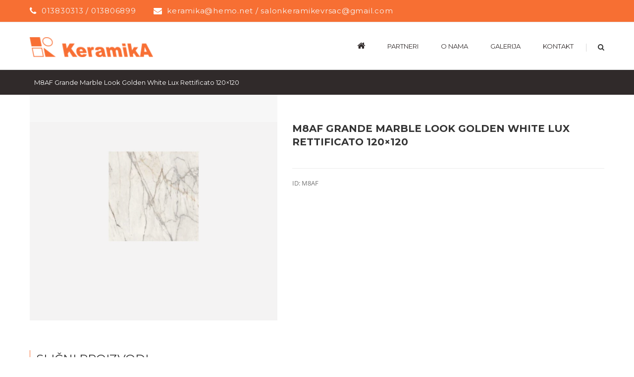

--- FILE ---
content_type: text/html; charset=UTF-8
request_url: https://keramika-vrsac.co.rs/product/m8af-grande-marble-look-golden-white-lux-rettificato-120x120/
body_size: 123020
content:
<!DOCTYPE html>
<html class="" lang="sr-RS" prefix="og: http://ogp.me/ns# fb: http://ogp.me/ns/fb#">
<head>
	<meta http-equiv="X-UA-Compatible" content="IE=edge" />
	<meta http-equiv="Content-Type" content="text/html; charset=utf-8"/>
	<meta name="viewport" content="width=device-width, initial-scale=1" />
	<title>M8AF Grande Marble Look Golden White Lux Rettificato 120&#215;120 &#8211; Keramika</title>
<link rel='dns-prefetch' href='//s.w.org' />
<link rel="alternate" type="application/rss+xml" title="Keramika &raquo; довод" href="https://keramika-vrsac.co.rs/feed/" />
<link rel="alternate" type="application/rss+xml" title="Keramika &raquo; довод коментара" href="https://keramika-vrsac.co.rs/comments/feed/" />
					<link rel="shortcut icon" href="https://keramika-vrsac.co.rs/wp-content/uploads/2018/06/keramika-fav.png" type="image/x-icon" />
		
		
		
		
				
		<meta property="og:title" content="M8AF Grande Marble Look Golden White Lux Rettificato 120x120"/>
		<meta property="og:type" content="article"/>
		<meta property="og:url" content="https://keramika-vrsac.co.rs/product/m8af-grande-marble-look-golden-white-lux-rettificato-120x120/"/>
		<meta property="og:site_name" content="Keramika"/>
		<meta property="og:description" content="ID: M8AF"/>

									<meta property="og:image" content="https://keramika-vrsac.co.rs/wp-content/uploads/2018/06/M8AF-Grande-Marble-Look-Golden-White-Lux-Rettificato-120x120.jpg"/>
									<script type="text/javascript">
			window._wpemojiSettings = {"baseUrl":"https:\/\/s.w.org\/images\/core\/emoji\/13.0.1\/72x72\/","ext":".png","svgUrl":"https:\/\/s.w.org\/images\/core\/emoji\/13.0.1\/svg\/","svgExt":".svg","source":{"concatemoji":"https:\/\/keramika-vrsac.co.rs\/wp-includes\/js\/wp-emoji-release.min.js?ver=5.6.16"}};
			!function(e,a,t){var n,r,o,i=a.createElement("canvas"),p=i.getContext&&i.getContext("2d");function s(e,t){var a=String.fromCharCode;p.clearRect(0,0,i.width,i.height),p.fillText(a.apply(this,e),0,0);e=i.toDataURL();return p.clearRect(0,0,i.width,i.height),p.fillText(a.apply(this,t),0,0),e===i.toDataURL()}function c(e){var t=a.createElement("script");t.src=e,t.defer=t.type="text/javascript",a.getElementsByTagName("head")[0].appendChild(t)}for(o=Array("flag","emoji"),t.supports={everything:!0,everythingExceptFlag:!0},r=0;r<o.length;r++)t.supports[o[r]]=function(e){if(!p||!p.fillText)return!1;switch(p.textBaseline="top",p.font="600 32px Arial",e){case"flag":return s([127987,65039,8205,9895,65039],[127987,65039,8203,9895,65039])?!1:!s([55356,56826,55356,56819],[55356,56826,8203,55356,56819])&&!s([55356,57332,56128,56423,56128,56418,56128,56421,56128,56430,56128,56423,56128,56447],[55356,57332,8203,56128,56423,8203,56128,56418,8203,56128,56421,8203,56128,56430,8203,56128,56423,8203,56128,56447]);case"emoji":return!s([55357,56424,8205,55356,57212],[55357,56424,8203,55356,57212])}return!1}(o[r]),t.supports.everything=t.supports.everything&&t.supports[o[r]],"flag"!==o[r]&&(t.supports.everythingExceptFlag=t.supports.everythingExceptFlag&&t.supports[o[r]]);t.supports.everythingExceptFlag=t.supports.everythingExceptFlag&&!t.supports.flag,t.DOMReady=!1,t.readyCallback=function(){t.DOMReady=!0},t.supports.everything||(n=function(){t.readyCallback()},a.addEventListener?(a.addEventListener("DOMContentLoaded",n,!1),e.addEventListener("load",n,!1)):(e.attachEvent("onload",n),a.attachEvent("onreadystatechange",function(){"complete"===a.readyState&&t.readyCallback()})),(n=t.source||{}).concatemoji?c(n.concatemoji):n.wpemoji&&n.twemoji&&(c(n.twemoji),c(n.wpemoji)))}(window,document,window._wpemojiSettings);
		</script>
		<style type="text/css">
img.wp-smiley,
img.emoji {
	display: inline !important;
	border: none !important;
	box-shadow: none !important;
	height: 1em !important;
	width: 1em !important;
	margin: 0 .07em !important;
	vertical-align: -0.1em !important;
	background: none !important;
	padding: 0 !important;
}
</style>
	<link rel='stylesheet' id='wp-block-library-css'  href='https://keramika-vrsac.co.rs/wp-includes/css/dist/block-library/style.min.css?ver=5.6.16' type='text/css' media='all' />
<link rel='stylesheet' id='wc-block-vendors-style-css'  href='https://keramika-vrsac.co.rs/wp-content/plugins/woocommerce/packages/woocommerce-blocks/build/vendors-style.css?ver=5.3.3' type='text/css' media='all' />
<link rel='stylesheet' id='wc-block-style-css'  href='https://keramika-vrsac.co.rs/wp-content/plugins/woocommerce/packages/woocommerce-blocks/build/style.css?ver=5.3.3' type='text/css' media='all' />
<link rel='stylesheet' id='contact-form-7-css'  href='https://keramika-vrsac.co.rs/wp-content/plugins/contact-form-7/includes/css/styles.css?ver=5.4.2' type='text/css' media='all' />
<link rel='stylesheet' id='rs-plugin-settings-css'  href='https://keramika-vrsac.co.rs/wp-content/plugins/revslider/public/assets/css/settings.css?ver=5.4.7.3' type='text/css' media='all' />
<style id='rs-plugin-settings-inline-css' type='text/css'>
#rs-demo-id {}
</style>
<link rel='stylesheet' id='slider-css'  href='https://keramika-vrsac.co.rs/wp-content/plugins/sm-vertical-menu//assets/css/style.css?ver=1.1' type='text/css' media='all' />
<link rel='stylesheet' id='photoswipe-css'  href='https://keramika-vrsac.co.rs/wp-content/plugins/woocommerce/assets/css/photoswipe/photoswipe.min.css?ver=5.5.4' type='text/css' media='all' />
<link rel='stylesheet' id='photoswipe-default-skin-css'  href='https://keramika-vrsac.co.rs/wp-content/plugins/woocommerce/assets/css/photoswipe/default-skin/default-skin.min.css?ver=5.5.4' type='text/css' media='all' />
<style id='woocommerce-inline-inline-css' type='text/css'>
.woocommerce form .form-row .required { visibility: visible; }
</style>
<link rel='stylesheet' id='avada-stylesheet-css'  href='https://keramika-vrsac.co.rs/wp-content/themes/Avada/assets/css/style.min.css?ver=5.5.1' type='text/css' media='all' />
<link rel='stylesheet' id='child-style-css'  href='https://keramika-vrsac.co.rs/wp-content/themes/Avada-Child-Theme/style.css?ver=5.6.16' type='text/css' media='all' />
<!--[if lte IE 9]>
<link rel='stylesheet' id='avada-IE-fontawesome-css'  href='https://keramika-vrsac.co.rs/wp-content/themes/Avada/includes/lib/assets/fonts/fontawesome/font-awesome.min.css?ver=5.5.1' type='text/css' media='all' />
<![endif]-->
<!--[if IE]>
<link rel='stylesheet' id='avada-IE-css'  href='https://keramika-vrsac.co.rs/wp-content/themes/Avada/assets/css/ie.css?ver=5.5.1' type='text/css' media='all' />
<![endif]-->
<link rel='stylesheet' id='fusion-dynamic-css-css'  href='https://keramika-vrsac.co.rs/wp-content/uploads/fusion-styles/fusion-1628.min.css?timestamp=1769024398&#038;ver=5.6.16' type='text/css' media='all' />
<script type='text/javascript' src='https://keramika-vrsac.co.rs/wp-includes/js/jquery/jquery.min.js?ver=3.5.1' id='jquery-core-js'></script>
<script type='text/javascript' src='https://keramika-vrsac.co.rs/wp-includes/js/jquery/jquery-migrate.min.js?ver=3.3.2' id='jquery-migrate-js'></script>
<script type='text/javascript' src='https://keramika-vrsac.co.rs/wp-content/plugins/revslider/public/assets/js/jquery.themepunch.tools.min.js?ver=5.4.7.3' id='tp-tools-js'></script>
<script type='text/javascript' src='https://keramika-vrsac.co.rs/wp-content/plugins/revslider/public/assets/js/jquery.themepunch.revolution.min.js?ver=5.4.7.3' id='revmin-js'></script>
<link rel="https://api.w.org/" href="https://keramika-vrsac.co.rs/wp-json/" /><link rel="alternate" type="application/json" href="https://keramika-vrsac.co.rs/wp-json/wp/v2/product/1628" /><link rel="EditURI" type="application/rsd+xml" title="RSD" href="https://keramika-vrsac.co.rs/xmlrpc.php?rsd" />
<link rel="wlwmanifest" type="application/wlwmanifest+xml" href="https://keramika-vrsac.co.rs/wp-includes/wlwmanifest.xml" /> 
<meta name="generator" content="WordPress 5.6.16" />
<meta name="generator" content="WooCommerce 5.5.4" />
<link rel="canonical" href="https://keramika-vrsac.co.rs/product/m8af-grande-marble-look-golden-white-lux-rettificato-120x120/" />
<link rel='shortlink' href='https://keramika-vrsac.co.rs/?p=1628' />
<link rel="alternate" type="application/json+oembed" href="https://keramika-vrsac.co.rs/wp-json/oembed/1.0/embed?url=https%3A%2F%2Fkeramika-vrsac.co.rs%2Fproduct%2Fm8af-grande-marble-look-golden-white-lux-rettificato-120x120%2F" />
<link rel="alternate" type="text/xml+oembed" href="https://keramika-vrsac.co.rs/wp-json/oembed/1.0/embed?url=https%3A%2F%2Fkeramika-vrsac.co.rs%2Fproduct%2Fm8af-grande-marble-look-golden-white-lux-rettificato-120x120%2F&#038;format=xml" />
	<noscript><style>.woocommerce-product-gallery{ opacity: 1 !important; }</style></noscript>
	<meta name="generator" content="Powered by Slider Revolution 5.4.7.3 - responsive, Mobile-Friendly Slider Plugin for WordPress with comfortable drag and drop interface." />
		<script type="text/javascript">function setREVStartSize(e){									
						try{ e.c=jQuery(e.c);var i=jQuery(window).width(),t=9999,r=0,n=0,l=0,f=0,s=0,h=0;
							if(e.responsiveLevels&&(jQuery.each(e.responsiveLevels,function(e,f){f>i&&(t=r=f,l=e),i>f&&f>r&&(r=f,n=e)}),t>r&&(l=n)),f=e.gridheight[l]||e.gridheight[0]||e.gridheight,s=e.gridwidth[l]||e.gridwidth[0]||e.gridwidth,h=i/s,h=h>1?1:h,f=Math.round(h*f),"fullscreen"==e.sliderLayout){var u=(e.c.width(),jQuery(window).height());if(void 0!=e.fullScreenOffsetContainer){var c=e.fullScreenOffsetContainer.split(",");if (c) jQuery.each(c,function(e,i){u=jQuery(i).length>0?u-jQuery(i).outerHeight(!0):u}),e.fullScreenOffset.split("%").length>1&&void 0!=e.fullScreenOffset&&e.fullScreenOffset.length>0?u-=jQuery(window).height()*parseInt(e.fullScreenOffset,0)/100:void 0!=e.fullScreenOffset&&e.fullScreenOffset.length>0&&(u-=parseInt(e.fullScreenOffset,0))}f=u}else void 0!=e.minHeight&&f<e.minHeight&&(f=e.minHeight);e.c.closest(".rev_slider_wrapper").css({height:f})					
						}catch(d){console.log("Failure at Presize of Slider:"+d)}						
					};</script>

		
	<script type="text/javascript">
		var doc = document.documentElement;
		doc.setAttribute('data-useragent', navigator.userAgent);
	</script>

	</head>
<link rel="stylesheet" href="https://cdnjs.cloudflare.com/ajax/libs/font-awesome/4.7.0/css/font-awesome.min.css">
<style>
 
</style>
<script>
jQuery( document ).ready(function() {
	 
    jQuery( ".easy-sidebar-menu-widget-toggler" ).mouseover(function() {
		jQuery( this ).click();
	}); 

	jQuery( ".easy-sidebar-menu-widget-toggler" ).mouseout(function() {
		//jQuery( this ).click();
		jQuery( this ).click(); 
		if ( jQuery('.sub-menu').is(':hover') ) {
			alert("submenu");
		}
		
	}); 
});



</script>

<style>
@import url('https://fonts.googleapis.com/css?family=Montserrat:100,100i,200,200i,300,300i,400,400i,500,500i,600,600i,700,700i,800,800i,900,900i');
 
</style>
<script> 
	jQuery( document ).ready(function() {
   		 
		var colors = ['#efece8', '#efe8e8', '#f6f6f6'];    

		var previousNum;
        var randNum;
 
		jQuery( ".fusion-image-wrapper.fusion-image-size-fixed"  ).each(function() {
			
			var rand = colors[Math.floor(Math.random() * colors.length)];
 
            // Get another random number if number was the last chosen number in the set 
            while(previousNum == rand){
				rand = colors[Math.floor(Math.random() * colors.length)];
            }

            // record the previously chosen number
            previousNum = rand;    
 
			jQuery( this ).css("background-color", rand);
			console.log('rand = '  + rand + '<br>');
		});
	});
</script>
<body data-rsssl=1 class="product-template-default single single-product postid-1628 theme-Avada woocommerce woocommerce-page woocommerce-no-js fusion-image-hovers fusion-body ltr fusion-sticky-header no-tablet-sticky-header no-mobile-sticky-header no-mobile-slidingbar no-mobile-totop mobile-logo-pos-left layout-wide-mode has-sidebar fusion-top-header menu-text-align-center fusion-woo-product-design-clean mobile-menu-design-modern fusion-show-pagination-text fusion-header-layout-v3 avada-responsive avada-footer-fx-none fusion-search-form-classic">
	<div class="below-slider-content-wrap">
            <div class="container">
                <div class="col-md-4 promo-icon1">
                    <h1>Baterije</h1>
                    <ul><li><a href="https://keramika-vrsac.co.rs/product-category/baterije/herz-baterije/">Herz</a></li><li><a href="https://keramika-vrsac.co.rs/product-category/baterije/grohe/">Grohe</a></li><li><a href="https://keramika-vrsac.co.rs/product-category/baterije/marbomil/">Marbomil</a></li><li><a href="https://keramika-vrsac.co.rs/product-category/baterije/minotti/">Minotti</a></li><li><a href="https://keramika-vrsac.co.rs/product-category/baterije/paffoni/">Paffoni</a></li><li><a href="https://keramika-vrsac.co.rs/product-category/baterije/rosan-baterije/">Rosan</a></li></ul>
                </div>
                <div class="col-md-4 middle promo-icon2">
                    <h1>SANITARIJA</h1>
                    <ul><li><a href="https://keramika-vrsac.co.rs/product-category/sanitarije/fayans/">Fayans</a></li><li><a href="https://keramika-vrsac.co.rs/product-category/sanitarije/ideal-standard/">Ideal Standard</a></li><li><a href="https://keramika-vrsac.co.rs/product-category/sanitarije/inker/">Inker / Julija</a></li><li><a href="https://keramika-vrsac.co.rs/product-category/sanitarije/kolo/">Kolo</a></li><li><a href="https://keramika-vrsac.co.rs/product-category/sanitarije/polo/">Inker / Polo</a></li><li><a href="https://keramika-vrsac.co.rs/product-category/sanitarije/pozzi-ginori/">Pozzi-Ginori</a></li></ul>
                </div>
                <div class="col-md-4 promo-icon3">
                    <h1>KADE i TUŠ KABINE</h1> 
                    <ul><li><a href="https://keramika-vrsac.co.rs/product-category/kade-i-tus-kabine/kolpa-san/">Kolpa-San</a></li><li><a href="https://keramika-vrsac.co.rs/product-category/kade-i-tus-kabine/linni/">Linni</a></li><li><a href="https://keramika-vrsac.co.rs/product-category/kade-i-tus-kabine/kerametal/">Kerametal</a></li><li><a href="https://keramika-vrsac.co.rs/product-category/kade-i-tus-kabine/minotti-kade-i-tus-kabine/">Minotti</a></li><li><a href="https://keramika-vrsac.co.rs/product-category/kade-i-tus-kabine/polyagram/">Polyagram</a></li></ul>
                </div>
             </div>
          </div>			<div id="wrapper" class="">
		<div id="home" style="position:relative;top:-1px;"></div>
		
			<header class="fusion-header-wrapper">
				<div class="fusion-header-v3 fusion-logo-left fusion-sticky-menu- fusion-sticky-logo- fusion-mobile-logo-  fusion-mobile-menu-design-modern">
					
<div class="fusion-secondary-header">
	<div class="fusion-row">
					<div class="fusion-alignleft">
				<div class="fusion-contact-info">013830313 / 013806899<span class="fusion-header-separator">|</span><a href="mailto:k&#101;ra&#109;&#105;ka&#64;h&#101;&#109;&#111;.&#110;&#101;&#116; &#47;&#32;sa&#108;o&#110;&#107;&#101;&#114;ami&#107;evr&#115;a&#99;&#64;&#103;&#109;a&#105;l.co&#109;">k&#101;ra&#109;&#105;ka&#64;h&#101;&#109;&#111;.&#110;&#101;&#116; &#47;&#32;sa&#108;o&#110;&#107;&#101;&#114;ami&#107;evr&#115;a&#99;&#64;&#103;&#109;a&#105;l.co&#109;</a></div>			</div>
							<div class="fusion-alignright">
				<nav class="fusion-secondary-menu" role="navigation" aria-label="Secondary Menu"></nav>			</div>
			</div>
</div>
<div class="fusion-header-sticky-height"></div>
<div class="fusion-header">
	<div class="fusion-row">
					<div class="fusion-logo" data-margin-top="25px" data-margin-bottom="25px" data-margin-left="0px" data-margin-right="0px">
			<a class="fusion-logo-link"  href="https://keramika-vrsac.co.rs/" >

						<!-- standard logo -->
			<img src="https://keramika-vrsac.co.rs/wp-content/uploads/2017/12/logo.png" srcset="https://keramika-vrsac.co.rs/wp-content/uploads/2017/12/logo.png 1x" width="218" height="35" alt="Keramika Logo" retina_logo_url="" class="fusion-standard-logo" />

			
					</a>
		</div>		<nav class="fusion-main-menu" aria-label="Main Menu"><ul role="menubar" id="menu-main" class="fusion-menu"><li role="menuitem"  id="menu-item-1437"  class="menu-item menu-item-type-custom menu-item-object-custom menu-item-home menu-item-1437"  ><a  href="https://keramika-vrsac.co.rs/" class="fusion-bar-highlight"><span class="menu-text"><i class="fa fa-home" aria-hidden="true"></i></span></a></li><li role="menuitem"  id="menu-item-18"  class="menu-item menu-item-type-post_type menu-item-object-page menu-item-18"  ><a  href="https://keramika-vrsac.co.rs/partneri/" class="fusion-bar-highlight"><span class="menu-text">partneri</span></a></li><li role="menuitem"  id="menu-item-23"  class="menu-item menu-item-type-post_type menu-item-object-page menu-item-23"  ><a  href="https://keramika-vrsac.co.rs/onama/" class="fusion-bar-highlight"><span class="menu-text">o nama</span></a></li><li role="menuitem"  id="menu-item-17"  class="menu-item menu-item-type-post_type menu-item-object-page menu-item-17"  ><a  href="https://keramika-vrsac.co.rs/galerija/" class="fusion-bar-highlight"><span class="menu-text">galerija</span></a></li><li role="menuitem"  id="menu-item-16"  class="menu-item menu-item-type-post_type menu-item-object-page menu-item-16"  ><a  href="https://keramika-vrsac.co.rs/kontakt/" class="fusion-bar-highlight"><span class="menu-text">kontakt</span></a></li><li class="fusion-custom-menu-item fusion-main-menu-search"><a class="fusion-main-menu-icon fusion-bar-highlight" href="#" aria-hidden="true" aria-label="Search" data-title="Search" title="Search"></a><div class="fusion-custom-menu-item-contents"><form role="search" class="searchform fusion-search-form" method="get" action="https://keramika-vrsac.co.rs/">
	<div class="fusion-search-form-content">
		<div class="fusion-search-field search-field">
			<label class="screen-reader-text" for="searchform">Search for:</label>
			<input type="text" value="" name="s" class="s" placeholder="Search ..." required aria-required="true" aria-label="Search ..."/>
		</div>
		<div class="fusion-search-button search-button">
			<input type="submit" class="fusion-search-submit searchsubmit" value="&#xf002;" />
		</div>
	</div>
</form>
</div></li></ul></nav><div class="fusion-mobile-navigation"><ul id="menu-wccategoriesmenu" class="fusion-mobile-menu"><li role="menuitem"  id="menu-item-1266"  class="menu-item menu-item-type-taxonomy menu-item-object-product_cat current-product-ancestor current-menu-parent current-product-parent menu-item-has-children menu-item-1266 fusion-dropdown-menu"  ><a  href="https://keramika-vrsac.co.rs/product-category/keramika/" class="fusion-bar-highlight"><span class="menu-text">Keramika</span></a><ul role="menu" class="sub-menu"><li role="menuitem"  id="menu-item-1619"  class="menu-item menu-item-type-taxonomy menu-item-object-product_cat current-product-ancestor current-menu-parent current-product-parent menu-item-has-children menu-item-1619 fusion-dropdown-submenu"  ><a  href="https://keramika-vrsac.co.rs/product-category/keramika/marazzi-kermika/" class="fusion-bar-highlight"><span>Marazzi</span></a><ul role="menu" class="sub-menu"><li role="menuitem"  id="menu-item-2378"  class="menu-item menu-item-type-taxonomy menu-item-object-product_cat current-product-ancestor current-menu-parent current-product-parent menu-item-2378"  ><a  href="https://keramika-vrsac.co.rs/product-category/keramika/marazzi-kermika/grande-marble-look/" class="fusion-bar-highlight"><span>Grande Marble Look</span></a></li><li role="menuitem"  id="menu-item-2376"  class="menu-item menu-item-type-taxonomy menu-item-object-product_cat menu-item-2376"  ><a  href="https://keramika-vrsac.co.rs/product-category/keramika/marazzi-kermika/treverksoul/" class="fusion-bar-highlight"><span>Treverksoul</span></a></li><li role="menuitem"  id="menu-item-2372"  class="menu-item menu-item-type-taxonomy menu-item-object-product_cat menu-item-2372"  ><a  href="https://keramika-vrsac.co.rs/product-category/keramika/marazzi-kermika/terramix/" class="fusion-bar-highlight"><span>Terramix</span></a></li><li role="menuitem"  id="menu-item-2374"  class="menu-item menu-item-type-taxonomy menu-item-object-product_cat menu-item-2374"  ><a  href="https://keramika-vrsac.co.rs/product-category/keramika/marazzi-kermika/treverkhome/" class="fusion-bar-highlight"><span>Treverkhome</span></a></li><li role="menuitem"  id="menu-item-2373"  class="menu-item menu-item-type-taxonomy menu-item-object-product_cat menu-item-2373"  ><a  href="https://keramika-vrsac.co.rs/product-category/keramika/marazzi-kermika/treverkever/" class="fusion-bar-highlight"><span>Treverkever</span></a></li><li role="menuitem"  id="menu-item-2377"  class="menu-item menu-item-type-taxonomy menu-item-object-product_cat menu-item-2377"  ><a  href="https://keramika-vrsac.co.rs/product-category/keramika/marazzi-kermika/treverkway/" class="fusion-bar-highlight"><span>Treverkway</span></a></li><li role="menuitem"  id="menu-item-2375"  class="menu-item menu-item-type-taxonomy menu-item-object-product_cat menu-item-2375"  ><a  href="https://keramika-vrsac.co.rs/product-category/keramika/marazzi-kermika/treverkmood/" class="fusion-bar-highlight"><span>Treverkmood</span></a></li><li role="menuitem"  id="menu-item-2379"  class="menu-item menu-item-type-taxonomy menu-item-object-product_cat menu-item-2379"  ><a  href="https://keramika-vrsac.co.rs/product-category/keramika/marazzi-kermika/clays/" class="fusion-bar-highlight"><span>Clays</span></a></li><li role="menuitem"  id="menu-item-1620"  class="menu-item menu-item-type-taxonomy menu-item-object-product_cat menu-item-1620"  ><a  href="https://keramika-vrsac.co.rs/product-category/keramika/marazzi-kermika/chroma/" class="fusion-bar-highlight"><span>Chroma</span></a></li><li role="menuitem"  id="menu-item-1621"  class="menu-item menu-item-type-taxonomy menu-item-object-product_cat menu-item-1621"  ><a  href="https://keramika-vrsac.co.rs/product-category/keramika/marazzi-kermika/dust/" class="fusion-bar-highlight"><span>Dust</span></a></li><li role="menuitem"  id="menu-item-1622"  class="menu-item menu-item-type-taxonomy menu-item-object-product_cat menu-item-1622"  ><a  href="https://keramika-vrsac.co.rs/product-category/keramika/marazzi-kermika/evolutionmarble/" class="fusion-bar-highlight"><span>Evolutionmarble</span></a></li><li role="menuitem"  id="menu-item-1623"  class="menu-item menu-item-type-taxonomy menu-item-object-product_cat menu-item-1623"  ><a  href="https://keramika-vrsac.co.rs/product-category/keramika/marazzi-kermika/interiors/" class="fusion-bar-highlight"><span>Interiors</span></a></li><li role="menuitem"  id="menu-item-1624"  class="menu-item menu-item-type-taxonomy menu-item-object-product_cat menu-item-1624"  ><a  href="https://keramika-vrsac.co.rs/product-category/keramika/marazzi-kermika/plaster/" class="fusion-bar-highlight"><span>Plaster</span></a></li></ul></li><li role="menuitem"  id="menu-item-1874"  class="menu-item menu-item-type-taxonomy menu-item-object-product_cat menu-item-has-children menu-item-1874 fusion-dropdown-submenu"  ><a  href="https://keramika-vrsac.co.rs/product-category/keramika/keramika-kanjiza/" class="fusion-bar-highlight"><span>Keramika Kanjiža</span></a><ul role="menu" class="sub-menu"><li role="menuitem"  id="menu-item-1875"  class="menu-item menu-item-type-taxonomy menu-item-object-product_cat menu-item-1875"  ><a  href="https://keramika-vrsac.co.rs/product-category/keramika/keramika-kanjiza/habitat/" class="fusion-bar-highlight"><span>Habitat</span></a></li><li role="menuitem"  id="menu-item-1876"  class="menu-item menu-item-type-taxonomy menu-item-object-product_cat menu-item-1876"  ><a  href="https://keramika-vrsac.co.rs/product-category/keramika/keramika-kanjiza/castelo/" class="fusion-bar-highlight"><span>Castelo</span></a></li><li role="menuitem"  id="menu-item-1881"  class="menu-item menu-item-type-taxonomy menu-item-object-product_cat menu-item-1881"  ><a  href="https://keramika-vrsac.co.rs/product-category/keramika/keramika-kanjiza/domus/" class="fusion-bar-highlight"><span>Domus</span></a></li><li role="menuitem"  id="menu-item-1892"  class="menu-item menu-item-type-taxonomy menu-item-object-product_cat menu-item-1892"  ><a  href="https://keramika-vrsac.co.rs/product-category/keramika/keramika-kanjiza/fusion/" class="fusion-bar-highlight"><span>Fusion</span></a></li><li role="menuitem"  id="menu-item-2069"  class="menu-item menu-item-type-taxonomy menu-item-object-product_cat menu-item-2069"  ><a  href="https://keramika-vrsac.co.rs/product-category/keramika/keramika-kanjiza/venus/" class="fusion-bar-highlight"><span>Venus</span></a></li><li role="menuitem"  id="menu-item-2070"  class="menu-item menu-item-type-taxonomy menu-item-object-product_cat menu-item-2070"  ><a  href="https://keramika-vrsac.co.rs/product-category/keramika/keramika-kanjiza/rotonda/" class="fusion-bar-highlight"><span>Rotonda</span></a></li><li role="menuitem"  id="menu-item-2071"  class="menu-item menu-item-type-taxonomy menu-item-object-product_cat menu-item-2071"  ><a  href="https://keramika-vrsac.co.rs/product-category/keramika/keramika-kanjiza/living/" class="fusion-bar-highlight"><span>Living</span></a></li><li role="menuitem"  id="menu-item-2072"  class="menu-item menu-item-type-taxonomy menu-item-object-product_cat menu-item-2072"  ><a  href="https://keramika-vrsac.co.rs/product-category/keramika/keramika-kanjiza/pompei/" class="fusion-bar-highlight"><span>Pompei</span></a></li></ul></li><li role="menuitem"  id="menu-item-2076"  class="menu-item menu-item-type-taxonomy menu-item-object-product_cat menu-item-has-children menu-item-2076 fusion-dropdown-submenu"  ><a  href="https://keramika-vrsac.co.rs/product-category/keramika/geotiles/" class="fusion-bar-highlight"><span>Geotiles</span></a><ul role="menu" class="sub-menu"><li role="menuitem"  id="menu-item-2077"  class="menu-item menu-item-type-taxonomy menu-item-object-product_cat menu-item-2077"  ><a  href="https://keramika-vrsac.co.rs/product-category/keramika/geotiles/agora/" class="fusion-bar-highlight"><span>Agora</span></a></li><li role="menuitem"  id="menu-item-2078"  class="menu-item menu-item-type-taxonomy menu-item-object-product_cat menu-item-2078"  ><a  href="https://keramika-vrsac.co.rs/product-category/keramika/geotiles/artesa/" class="fusion-bar-highlight"><span>Artesa</span></a></li><li role="menuitem"  id="menu-item-2079"  class="menu-item menu-item-type-taxonomy menu-item-object-product_cat menu-item-2079"  ><a  href="https://keramika-vrsac.co.rs/product-category/keramika/geotiles/aura/" class="fusion-bar-highlight"><span>Aura</span></a></li><li role="menuitem"  id="menu-item-2080"  class="menu-item menu-item-type-taxonomy menu-item-object-product_cat menu-item-2080"  ><a  href="https://keramika-vrsac.co.rs/product-category/keramika/geotiles/brick/" class="fusion-bar-highlight"><span>Brick</span></a></li><li role="menuitem"  id="menu-item-2081"  class="menu-item menu-item-type-taxonomy menu-item-object-product_cat menu-item-2081"  ><a  href="https://keramika-vrsac.co.rs/product-category/keramika/geotiles/calacatta/" class="fusion-bar-highlight"><span>Calacatta</span></a></li><li role="menuitem"  id="menu-item-2082"  class="menu-item menu-item-type-taxonomy menu-item-object-product_cat menu-item-2082"  ><a  href="https://keramika-vrsac.co.rs/product-category/keramika/geotiles/chester/" class="fusion-bar-highlight"><span>Chester</span></a></li><li role="menuitem"  id="menu-item-2083"  class="menu-item menu-item-type-taxonomy menu-item-object-product_cat menu-item-2083"  ><a  href="https://keramika-vrsac.co.rs/product-category/keramika/geotiles/delhi/" class="fusion-bar-highlight"><span>Delhi</span></a></li><li role="menuitem"  id="menu-item-2084"  class="menu-item menu-item-type-taxonomy menu-item-object-product_cat menu-item-2084"  ><a  href="https://keramika-vrsac.co.rs/product-category/keramika/geotiles/elba/" class="fusion-bar-highlight"><span>Elba</span></a></li><li role="menuitem"  id="menu-item-2085"  class="menu-item menu-item-type-taxonomy menu-item-object-product_cat menu-item-2085"  ><a  href="https://keramika-vrsac.co.rs/product-category/keramika/geotiles/fred/" class="fusion-bar-highlight"><span>Fred</span></a></li><li role="menuitem"  id="menu-item-2086"  class="menu-item menu-item-type-taxonomy menu-item-object-product_cat menu-item-2086"  ><a  href="https://keramika-vrsac.co.rs/product-category/keramika/geotiles/freya/" class="fusion-bar-highlight"><span>Freya</span></a></li><li role="menuitem"  id="menu-item-2073"  class="menu-item menu-item-type-taxonomy menu-item-object-product_cat menu-item-2073"  ><a  href="https://keramika-vrsac.co.rs/product-category/keramika/geotiles/sky-cubic/" class="fusion-bar-highlight"><span>Sky cubic</span></a></li><li role="menuitem"  id="menu-item-2074"  class="menu-item menu-item-type-taxonomy menu-item-object-product_cat menu-item-2074"  ><a  href="https://keramika-vrsac.co.rs/product-category/keramika/geotiles/suria/" class="fusion-bar-highlight"><span>Suria</span></a></li><li role="menuitem"  id="menu-item-2075"  class="menu-item menu-item-type-taxonomy menu-item-object-product_cat menu-item-2075"  ><a  href="https://keramika-vrsac.co.rs/product-category/keramika/geotiles/trek/" class="fusion-bar-highlight"><span>Trek</span></a></li></ul></li><li role="menuitem"  id="menu-item-2087"  class="menu-item menu-item-type-taxonomy menu-item-object-product_cat menu-item-has-children menu-item-2087 fusion-dropdown-submenu"  ><a  href="https://keramika-vrsac.co.rs/product-category/keramika/polet-novi-becej-keramika/" class="fusion-bar-highlight"><span>Polet Novi Becej</span></a><ul role="menu" class="sub-menu"><li role="menuitem"  id="menu-item-2095"  class="menu-item menu-item-type-taxonomy menu-item-object-product_cat menu-item-2095"  ><a  href="https://keramika-vrsac.co.rs/product-category/keramika/polet-novi-becej-keramika/barcelona/" class="fusion-bar-highlight"><span>Barcelona</span></a></li><li role="menuitem"  id="menu-item-2096"  class="menu-item menu-item-type-taxonomy menu-item-object-product_cat menu-item-2096"  ><a  href="https://keramika-vrsac.co.rs/product-category/keramika/polet-novi-becej-keramika/bilbao/" class="fusion-bar-highlight"><span>Bilbao</span></a></li><li role="menuitem"  id="menu-item-2097"  class="menu-item menu-item-type-taxonomy menu-item-object-product_cat menu-item-2097"  ><a  href="https://keramika-vrsac.co.rs/product-category/keramika/polet-novi-becej-keramika/concretto/" class="fusion-bar-highlight"><span>Concretto</span></a></li><li role="menuitem"  id="menu-item-2098"  class="menu-item menu-item-type-taxonomy menu-item-object-product_cat menu-item-2098"  ><a  href="https://keramika-vrsac.co.rs/product-category/keramika/polet-novi-becej-keramika/dolomite/" class="fusion-bar-highlight"><span>Dolomite</span></a></li><li role="menuitem"  id="menu-item-2099"  class="menu-item menu-item-type-taxonomy menu-item-object-product_cat menu-item-2099"  ><a  href="https://keramika-vrsac.co.rs/product-category/keramika/polet-novi-becej-keramika/emperador/" class="fusion-bar-highlight"><span>Emperador</span></a></li><li role="menuitem"  id="menu-item-2100"  class="menu-item menu-item-type-taxonomy menu-item-object-product_cat menu-item-2100"  ><a  href="https://keramika-vrsac.co.rs/product-category/keramika/polet-novi-becej-keramika/india/" class="fusion-bar-highlight"><span>India</span></a></li><li role="menuitem"  id="menu-item-2088"  class="menu-item menu-item-type-taxonomy menu-item-object-product_cat menu-item-2088"  ><a  href="https://keramika-vrsac.co.rs/product-category/keramika/polet-novi-becej-keramika/legno/" class="fusion-bar-highlight"><span>Legno</span></a></li><li role="menuitem"  id="menu-item-2089"  class="menu-item menu-item-type-taxonomy menu-item-object-product_cat menu-item-2089"  ><a  href="https://keramika-vrsac.co.rs/product-category/keramika/polet-novi-becej-keramika/madera/" class="fusion-bar-highlight"><span>Madera</span></a></li><li role="menuitem"  id="menu-item-2090"  class="menu-item menu-item-type-taxonomy menu-item-object-product_cat menu-item-2090"  ><a  href="https://keramika-vrsac.co.rs/product-category/keramika/polet-novi-becej-keramika/palermo/" class="fusion-bar-highlight"><span>Palermo</span></a></li><li role="menuitem"  id="menu-item-2091"  class="menu-item menu-item-type-taxonomy menu-item-object-product_cat menu-item-2091"  ><a  href="https://keramika-vrsac.co.rs/product-category/keramika/polet-novi-becej-keramika/pegy/" class="fusion-bar-highlight"><span>Pegy</span></a></li><li role="menuitem"  id="menu-item-2092"  class="menu-item menu-item-type-taxonomy menu-item-object-product_cat menu-item-2092"  ><a  href="https://keramika-vrsac.co.rs/product-category/keramika/polet-novi-becej-keramika/persia/" class="fusion-bar-highlight"><span>Persia</span></a></li><li role="menuitem"  id="menu-item-2093"  class="menu-item menu-item-type-taxonomy menu-item-object-product_cat menu-item-2093"  ><a  href="https://keramika-vrsac.co.rs/product-category/keramika/polet-novi-becej-keramika/urban/" class="fusion-bar-highlight"><span>Urban</span></a></li><li role="menuitem"  id="menu-item-2094"  class="menu-item menu-item-type-taxonomy menu-item-object-product_cat menu-item-2094"  ><a  href="https://keramika-vrsac.co.rs/product-category/keramika/polet-novi-becej-keramika/verona/" class="fusion-bar-highlight"><span>Verona</span></a></li></ul></li><li role="menuitem"  id="menu-item-2104"  class="menu-item menu-item-type-taxonomy menu-item-object-product_cat menu-item-has-children menu-item-2104 fusion-dropdown-submenu"  ><a  href="https://keramika-vrsac.co.rs/product-category/keramika/toza-markovic-kikinda/" class="fusion-bar-highlight"><span>Toza Markovic Kikinda</span></a><ul role="menu" class="sub-menu"><li role="menuitem"  id="menu-item-2105"  class="menu-item menu-item-type-taxonomy menu-item-object-product_cat menu-item-2105"  ><a  href="https://keramika-vrsac.co.rs/product-category/keramika/toza-markovic-kikinda/amalia/" class="fusion-bar-highlight"><span>Amalia</span></a></li><li role="menuitem"  id="menu-item-2127"  class="menu-item menu-item-type-taxonomy menu-item-object-product_cat menu-item-2127"  ><a  href="https://keramika-vrsac.co.rs/product-category/keramika/toza-markovic-kikinda/athor/" class="fusion-bar-highlight"><span>Athor</span></a></li><li role="menuitem"  id="menu-item-2144"  class="menu-item menu-item-type-taxonomy menu-item-object-product_cat menu-item-2144"  ><a  href="https://keramika-vrsac.co.rs/product-category/keramika/toza-markovic-kikinda/belona/" class="fusion-bar-highlight"><span>Belona</span></a></li><li role="menuitem"  id="menu-item-2145"  class="menu-item menu-item-type-taxonomy menu-item-object-product_cat menu-item-2145"  ><a  href="https://keramika-vrsac.co.rs/product-category/keramika/toza-markovic-kikinda/daphne/" class="fusion-bar-highlight"><span>Daphne</span></a></li><li role="menuitem"  id="menu-item-2146"  class="menu-item menu-item-type-taxonomy menu-item-object-product_cat menu-item-2146"  ><a  href="https://keramika-vrsac.co.rs/product-category/keramika/toza-markovic-kikinda/debora/" class="fusion-bar-highlight"><span>Debora</span></a></li><li role="menuitem"  id="menu-item-2147"  class="menu-item menu-item-type-taxonomy menu-item-object-product_cat menu-item-2147"  ><a  href="https://keramika-vrsac.co.rs/product-category/keramika/toza-markovic-kikinda/dodona/" class="fusion-bar-highlight"><span>Dodona</span></a></li><li role="menuitem"  id="menu-item-2148"  class="menu-item menu-item-type-taxonomy menu-item-object-product_cat menu-item-2148"  ><a  href="https://keramika-vrsac.co.rs/product-category/keramika/toza-markovic-kikinda/edna/" class="fusion-bar-highlight"><span>Edna</span></a></li><li role="menuitem"  id="menu-item-2149"  class="menu-item menu-item-type-taxonomy menu-item-object-product_cat menu-item-2149"  ><a  href="https://keramika-vrsac.co.rs/product-category/keramika/toza-markovic-kikinda/eos/" class="fusion-bar-highlight"><span>Eos</span></a></li><li role="menuitem"  id="menu-item-2150"  class="menu-item menu-item-type-taxonomy menu-item-object-product_cat menu-item-2150"  ><a  href="https://keramika-vrsac.co.rs/product-category/keramika/toza-markovic-kikinda/helio/" class="fusion-bar-highlight"><span>Helio</span></a></li><li role="menuitem"  id="menu-item-2151"  class="menu-item menu-item-type-taxonomy menu-item-object-product_cat menu-item-2151"  ><a  href="https://keramika-vrsac.co.rs/product-category/keramika/toza-markovic-kikinda/metis/" class="fusion-bar-highlight"><span>Metis</span></a></li><li role="menuitem"  id="menu-item-2152"  class="menu-item menu-item-type-taxonomy menu-item-object-product_cat menu-item-2152"  ><a  href="https://keramika-vrsac.co.rs/product-category/keramika/toza-markovic-kikinda/negres/" class="fusion-bar-highlight"><span>Negres</span></a></li><li role="menuitem"  id="menu-item-2153"  class="menu-item menu-item-type-taxonomy menu-item-object-product_cat menu-item-2153"  ><a  href="https://keramika-vrsac.co.rs/product-category/keramika/toza-markovic-kikinda/xanthippe/" class="fusion-bar-highlight"><span>Xanthippe</span></a></li></ul></li><li role="menuitem"  id="menu-item-2236"  class="menu-item menu-item-type-taxonomy menu-item-object-product_cat menu-item-has-children menu-item-2236 fusion-dropdown-submenu"  ><a  href="https://keramika-vrsac.co.rs/product-category/keramika/zorka-keramika/" class="fusion-bar-highlight"><span>Zorka Keramika</span></a><ul role="menu" class="sub-menu"><li role="menuitem"  id="menu-item-2237"  class="menu-item menu-item-type-taxonomy menu-item-object-product_cat menu-item-2237"  ><a  href="https://keramika-vrsac.co.rs/product-category/keramika/zorka-keramika/accademia/" class="fusion-bar-highlight"><span>Accademia</span></a></li><li role="menuitem"  id="menu-item-2238"  class="menu-item menu-item-type-taxonomy menu-item-object-product_cat menu-item-2238"  ><a  href="https://keramika-vrsac.co.rs/product-category/keramika/zorka-keramika/ana/" class="fusion-bar-highlight"><span>Ana</span></a></li><li role="menuitem"  id="menu-item-2239"  class="menu-item menu-item-type-taxonomy menu-item-object-product_cat menu-item-2239"  ><a  href="https://keramika-vrsac.co.rs/product-category/keramika/zorka-keramika/architect/" class="fusion-bar-highlight"><span>Architect</span></a></li><li role="menuitem"  id="menu-item-2240"  class="menu-item menu-item-type-taxonomy menu-item-object-product_cat menu-item-2240"  ><a  href="https://keramika-vrsac.co.rs/product-category/keramika/zorka-keramika/forest/" class="fusion-bar-highlight"><span>Forest</span></a></li><li role="menuitem"  id="menu-item-2241"  class="menu-item menu-item-type-taxonomy menu-item-object-product_cat menu-item-2241"  ><a  href="https://keramika-vrsac.co.rs/product-category/keramika/zorka-keramika/kd-kds/" class="fusion-bar-highlight"><span>KD &#038; KDS</span></a></li><li role="menuitem"  id="menu-item-2242"  class="menu-item menu-item-type-taxonomy menu-item-object-product_cat menu-item-2242"  ><a  href="https://keramika-vrsac.co.rs/product-category/keramika/zorka-keramika/mantova/" class="fusion-bar-highlight"><span>Mantova</span></a></li><li role="menuitem"  id="menu-item-2243"  class="menu-item menu-item-type-taxonomy menu-item-object-product_cat menu-item-2243"  ><a  href="https://keramika-vrsac.co.rs/product-category/keramika/zorka-keramika/paladiana/" class="fusion-bar-highlight"><span>Paladiana</span></a></li><li role="menuitem"  id="menu-item-2244"  class="menu-item menu-item-type-taxonomy menu-item-object-product_cat menu-item-2244"  ><a  href="https://keramika-vrsac.co.rs/product-category/keramika/zorka-keramika/public/" class="fusion-bar-highlight"><span>Public</span></a></li><li role="menuitem"  id="menu-item-2245"  class="menu-item menu-item-type-taxonomy menu-item-object-product_cat menu-item-2245"  ><a  href="https://keramika-vrsac.co.rs/product-category/keramika/zorka-keramika/terra-brick/" class="fusion-bar-highlight"><span>Terra Brick</span></a></li><li role="menuitem"  id="menu-item-2246"  class="menu-item menu-item-type-taxonomy menu-item-object-product_cat menu-item-2246"  ><a  href="https://keramika-vrsac.co.rs/product-category/keramika/zorka-keramika/tuscany/" class="fusion-bar-highlight"><span>Tuscany</span></a></li></ul></li></ul></li><li role="menuitem"  id="menu-item-1249"  class="menu-item menu-item-type-taxonomy menu-item-object-product_cat menu-item-has-children menu-item-1249 fusion-dropdown-menu"  ><a  href="https://keramika-vrsac.co.rs/product-category/baterije/" class="fusion-bar-highlight"><span class="menu-text">Baterije</span></a><ul role="menu" class="sub-menu"><li role="menuitem"  id="menu-item-1308"  class="menu-item menu-item-type-taxonomy menu-item-object-product_cat menu-item-1308 fusion-dropdown-submenu"  ><a  href="https://keramika-vrsac.co.rs/product-category/baterije/herz-baterije/" class="fusion-bar-highlight"><span>Herz</span></a></li><li role="menuitem"  id="menu-item-1252"  class="menu-item menu-item-type-taxonomy menu-item-object-product_cat menu-item-1252 fusion-dropdown-submenu"  ><a  href="https://keramika-vrsac.co.rs/product-category/baterije/grohe/" class="fusion-bar-highlight"><span>Grohe</span></a></li><li role="menuitem"  id="menu-item-1253"  class="menu-item menu-item-type-taxonomy menu-item-object-product_cat menu-item-1253 fusion-dropdown-submenu"  ><a  href="https://keramika-vrsac.co.rs/product-category/baterije/marbomil/" class="fusion-bar-highlight"><span>Marbomil</span></a></li><li role="menuitem"  id="menu-item-1254"  class="menu-item menu-item-type-taxonomy menu-item-object-product_cat menu-item-1254 fusion-dropdown-submenu"  ><a  href="https://keramika-vrsac.co.rs/product-category/baterije/minotti/" class="fusion-bar-highlight"><span>Minotti</span></a></li><li role="menuitem"  id="menu-item-1255"  class="menu-item menu-item-type-taxonomy menu-item-object-product_cat menu-item-1255 fusion-dropdown-submenu"  ><a  href="https://keramika-vrsac.co.rs/product-category/baterije/paffoni/" class="fusion-bar-highlight"><span>Paffoni</span></a></li><li role="menuitem"  id="menu-item-1256"  class="menu-item menu-item-type-taxonomy menu-item-object-product_cat menu-item-1256 fusion-dropdown-submenu"  ><a  href="https://keramika-vrsac.co.rs/product-category/baterije/rosan-baterije/" class="fusion-bar-highlight"><span>Rosan</span></a></li></ul></li><li role="menuitem"  id="menu-item-1257"  class="menu-item menu-item-type-taxonomy menu-item-object-product_cat menu-item-has-children menu-item-1257 fusion-dropdown-menu"  ><a  href="https://keramika-vrsac.co.rs/product-category/bojleri/" class="fusion-bar-highlight"><span class="menu-text">Bojleri</span></a><ul role="menu" class="sub-menu"><li role="menuitem"  id="menu-item-1258"  class="menu-item menu-item-type-taxonomy menu-item-object-product_cat menu-item-1258 fusion-dropdown-submenu"  ><a  href="https://keramika-vrsac.co.rs/product-category/bojleri/ariston/" class="fusion-bar-highlight"><span>Ariston</span></a></li><li role="menuitem"  id="menu-item-1259"  class="menu-item menu-item-type-taxonomy menu-item-object-product_cat menu-item-1259 fusion-dropdown-submenu"  ><a  href="https://keramika-vrsac.co.rs/product-category/bojleri/gorenje/" class="fusion-bar-highlight"><span>Gorenje</span></a></li><li role="menuitem"  id="menu-item-1260"  class="menu-item menu-item-type-taxonomy menu-item-object-product_cat menu-item-1260 fusion-dropdown-submenu"  ><a  href="https://keramika-vrsac.co.rs/product-category/bojleri/muller/" class="fusion-bar-highlight"><span>Muller</span></a></li><li role="menuitem"  id="menu-item-1261"  class="menu-item menu-item-type-taxonomy menu-item-object-product_cat menu-item-1261 fusion-dropdown-submenu"  ><a  href="https://keramika-vrsac.co.rs/product-category/bojleri/termorad/" class="fusion-bar-highlight"><span>Termorad</span></a></li></ul></li><li role="menuitem"  id="menu-item-1262"  class="menu-item menu-item-type-taxonomy menu-item-object-product_cat menu-item-1262"  ><a  href="https://keramika-vrsac.co.rs/product-category/galanterija/" class="fusion-bar-highlight"><span class="menu-text">Galanterija</span></a></li><li role="menuitem"  id="menu-item-1263"  class="menu-item menu-item-type-taxonomy menu-item-object-product_cat menu-item-has-children menu-item-1263 fusion-dropdown-menu"  ><a  href="https://keramika-vrsac.co.rs/product-category/kade-i-tus-kabine/" class="fusion-bar-highlight"><span class="menu-text">Kade i tuš kabine</span></a><ul role="menu" class="sub-menu"><li role="menuitem"  id="menu-item-1264"  class="menu-item menu-item-type-taxonomy menu-item-object-product_cat menu-item-1264 fusion-dropdown-submenu"  ><a  href="https://keramika-vrsac.co.rs/product-category/kade-i-tus-kabine/kolpa-san/" class="fusion-bar-highlight"><span>Kolpa-San</span></a></li><li role="menuitem"  id="menu-item-1445"  class="menu-item menu-item-type-taxonomy menu-item-object-product_cat menu-item-1445 fusion-dropdown-submenu"  ><a  href="https://keramika-vrsac.co.rs/product-category/kade-i-tus-kabine/linni/" class="fusion-bar-highlight"><span>Linni</span></a></li><li role="menuitem"  id="menu-item-1443"  class="menu-item menu-item-type-taxonomy menu-item-object-product_cat menu-item-1443 fusion-dropdown-submenu"  ><a  href="https://keramika-vrsac.co.rs/product-category/kade-i-tus-kabine/kerametal/" class="fusion-bar-highlight"><span>Kerametal</span></a></li><li role="menuitem"  id="menu-item-1446"  class="menu-item menu-item-type-taxonomy menu-item-object-product_cat menu-item-1446 fusion-dropdown-submenu"  ><a  href="https://keramika-vrsac.co.rs/product-category/kade-i-tus-kabine/minotti-kade-i-tus-kabine/" class="fusion-bar-highlight"><span>Minotti</span></a></li><li role="menuitem"  id="menu-item-1447"  class="menu-item menu-item-type-taxonomy menu-item-object-product_cat menu-item-1447 fusion-dropdown-submenu"  ><a  href="https://keramika-vrsac.co.rs/product-category/kade-i-tus-kabine/polyagram/" class="fusion-bar-highlight"><span>Polyagram</span></a></li></ul></li><li role="menuitem"  id="menu-item-1442"  class="menu-item menu-item-type-taxonomy menu-item-object-product_cat menu-item-1442"  ><a  href="https://keramika-vrsac.co.rs/product-category/lepkovi-za-keramiku-i-hidroizolacije/" class="fusion-bar-highlight"><span class="menu-text">Lepkovi za keramiku i hidroizolacije</span></a></li><li role="menuitem"  id="menu-item-1269"  class="menu-item menu-item-type-taxonomy menu-item-object-product_cat menu-item-has-children menu-item-1269 fusion-dropdown-menu"  ><a  href="https://keramika-vrsac.co.rs/product-category/sanitarije/" class="fusion-bar-highlight"><span class="menu-text">Sanitarije</span></a><ul role="menu" class="sub-menu"><li role="menuitem"  id="menu-item-1270"  class="menu-item menu-item-type-taxonomy menu-item-object-product_cat menu-item-1270 fusion-dropdown-submenu"  ><a  href="https://keramika-vrsac.co.rs/product-category/sanitarije/fayans/" class="fusion-bar-highlight"><span>Fayans</span></a></li><li role="menuitem"  id="menu-item-1271"  class="menu-item menu-item-type-taxonomy menu-item-object-product_cat menu-item-1271 fusion-dropdown-submenu"  ><a  href="https://keramika-vrsac.co.rs/product-category/sanitarije/ideal-standard/" class="fusion-bar-highlight"><span>Ideal Standard</span></a></li><li role="menuitem"  id="menu-item-1272"  class="menu-item menu-item-type-taxonomy menu-item-object-product_cat menu-item-1272 fusion-dropdown-submenu"  ><a  href="https://keramika-vrsac.co.rs/product-category/sanitarije/inker/" class="fusion-bar-highlight"><span>Inker / Julija</span></a></li><li role="menuitem"  id="menu-item-1273"  class="menu-item menu-item-type-taxonomy menu-item-object-product_cat menu-item-1273 fusion-dropdown-submenu"  ><a  href="https://keramika-vrsac.co.rs/product-category/sanitarije/kolo/" class="fusion-bar-highlight"><span>Kolo</span></a></li><li role="menuitem"  id="menu-item-1274"  class="menu-item menu-item-type-taxonomy menu-item-object-product_cat menu-item-1274 fusion-dropdown-submenu"  ><a  href="https://keramika-vrsac.co.rs/product-category/sanitarije/polo/" class="fusion-bar-highlight"><span>Inker / Polo</span></a></li><li role="menuitem"  id="menu-item-1275"  class="menu-item menu-item-type-taxonomy menu-item-object-product_cat menu-item-1275 fusion-dropdown-submenu"  ><a  href="https://keramika-vrsac.co.rs/product-category/sanitarije/pozzi-ginori/" class="fusion-bar-highlight"><span>Pozzi-Ginori</span></a></li></ul></li><li role="menuitem"  id="menu-item-1276"  class="menu-item menu-item-type-taxonomy menu-item-object-product_cat menu-item-has-children menu-item-1276 fusion-dropdown-menu"  ><a  href="https://keramika-vrsac.co.rs/product-category/sifoni-i-delovi/" class="fusion-bar-highlight"><span class="menu-text">Sifoni i delovi</span></a><ul role="menu" class="sub-menu"><li role="menuitem"  id="menu-item-1302"  class="menu-item menu-item-type-taxonomy menu-item-object-product_cat menu-item-1302 fusion-dropdown-submenu"  ><a  href="https://keramika-vrsac.co.rs/product-category/sifoni-i-delovi/viega/" class="fusion-bar-highlight"><span>Viega</span></a></li><li role="menuitem"  id="menu-item-1277"  class="menu-item menu-item-type-taxonomy menu-item-object-product_cat menu-item-1277 fusion-dropdown-submenu"  ><a  href="https://keramika-vrsac.co.rs/product-category/sifoni-i-delovi/alcaplast/" class="fusion-bar-highlight"><span>Alcaplast</span></a></li><li role="menuitem"  id="menu-item-1278"  class="menu-item menu-item-type-taxonomy menu-item-object-product_cat menu-item-1278 fusion-dropdown-submenu"  ><a  href="https://keramika-vrsac.co.rs/product-category/sifoni-i-delovi/herz/" class="fusion-bar-highlight"><span>Herz</span></a></li><li role="menuitem"  id="menu-item-1279"  class="menu-item menu-item-type-taxonomy menu-item-object-product_cat menu-item-1279 fusion-dropdown-submenu"  ><a  href="https://keramika-vrsac.co.rs/product-category/sifoni-i-delovi/minoti/" class="fusion-bar-highlight"><span>Minoti</span></a></li><li role="menuitem"  id="menu-item-1280"  class="menu-item menu-item-type-taxonomy menu-item-object-product_cat menu-item-1280 fusion-dropdown-submenu"  ><a  href="https://keramika-vrsac.co.rs/product-category/sifoni-i-delovi/pestan/" class="fusion-bar-highlight"><span>Pestan</span></a></li><li role="menuitem"  id="menu-item-1281"  class="menu-item menu-item-type-taxonomy menu-item-object-product_cat menu-item-1281 fusion-dropdown-submenu"  ><a  href="https://keramika-vrsac.co.rs/product-category/sifoni-i-delovi/rosan/" class="fusion-bar-highlight"><span>Rosan</span></a></li><li role="menuitem"  id="menu-item-1282"  class="menu-item menu-item-type-taxonomy menu-item-object-product_cat menu-item-1282 fusion-dropdown-submenu"  ><a  href="https://keramika-vrsac.co.rs/product-category/sifoni-i-delovi/tehnoexport/" class="fusion-bar-highlight"><span>Tehnoexport</span></a></li></ul></li><li role="menuitem"  id="menu-item-2655"  class="menu-item menu-item-type-taxonomy menu-item-object-product_cat menu-item-2655"  ><a  href="https://keramika-vrsac.co.rs/product-category/kupatilski-namestaj-2/" class="fusion-bar-highlight"><span class="menu-text">Kupatilski nameštaj</span></a></li><li role="menuitem"  id="menu-item-1285"  class="menu-item menu-item-type-taxonomy menu-item-object-product_cat menu-item-has-children menu-item-1285 fusion-dropdown-menu"  ><a  href="https://keramika-vrsac.co.rs/product-category/vodokotlici/geberit/ap-vodokotlici-predzidni/" class="fusion-bar-highlight"><span class="menu-text">AP Vodokotlici/predzidni</span></a><ul role="menu" class="sub-menu"><li role="menuitem"  id="menu-item-1452"  class="menu-item menu-item-type-taxonomy menu-item-object-product_cat menu-item-1452 fusion-dropdown-submenu"  ><a  href="https://keramika-vrsac.co.rs/product-category/geberit-predzidni/" class="fusion-bar-highlight"><span>Geberit</span></a></li><li role="menuitem"  id="menu-item-1290"  class="menu-item menu-item-type-taxonomy menu-item-object-product_cat menu-item-1290 fusion-dropdown-submenu"  ><a  href="https://keramika-vrsac.co.rs/product-category/vodokotlici/metaplast/" class="fusion-bar-highlight"><span>Metaplast</span></a></li></ul></li><li role="menuitem"  id="menu-item-1286"  class="menu-item menu-item-type-taxonomy menu-item-object-product_cat menu-item-1286"  ><a  href="https://keramika-vrsac.co.rs/product-category/vodokotlici/geberit/rezervni-delovi-za-ap-kotlice/" class="fusion-bar-highlight"><span class="menu-text">Rezervni delovi za AP kotliće</span></a></li><li role="menuitem"  id="menu-item-1455"  class="menu-item menu-item-type-custom menu-item-object-custom menu-item-has-children menu-item-1455 fusion-dropdown-menu"  ><a  href="#" class="fusion-bar-highlight"><span class="menu-text">Ugradni Vodokotlici</span></a><ul role="menu" class="sub-menu"><li role="menuitem"  id="menu-item-1454"  class="menu-item menu-item-type-taxonomy menu-item-object-product_cat menu-item-1454 fusion-dropdown-submenu"  ><a  href="https://keramika-vrsac.co.rs/product-category/vodokotlici/geberit/ugradni-vodokotlici/" class="fusion-bar-highlight"><span>Geberit</span></a></li><li role="menuitem"  id="menu-item-1289"  class="menu-item menu-item-type-taxonomy menu-item-object-product_cat menu-item-1289 fusion-dropdown-submenu"  ><a  href="https://keramika-vrsac.co.rs/product-category/vodokotlici/grohe-vodokotlici/" class="fusion-bar-highlight"><span>Grohe</span></a></li></ul></li><li role="menuitem"  id="menu-item-1291"  class="menu-item menu-item-type-taxonomy menu-item-object-product_cat menu-item-has-children menu-item-1291 fusion-dropdown-menu"  ><a  href="https://keramika-vrsac.co.rs/product-category/vodovod-i-kanalizacija/pestan-vodovod-i-kanalizacija/grejanje/" class="fusion-bar-highlight"><span class="menu-text">Grejanje</span></a><ul role="menu" class="sub-menu"><li role="menuitem"  id="menu-item-1306"  class="menu-item menu-item-type-custom menu-item-object-custom menu-item-1306 fusion-dropdown-submenu"  ><a  href="https://keramika-vrsac.co.rs/wp-content/uploads/2018/02/ITAP-grejanje.pdf" class="fusion-bar-highlight"><span>Itap</span></a></li></ul></li><li role="menuitem"  id="menu-item-2657"  class="menu-item menu-item-type-custom menu-item-object-custom menu-item-has-children menu-item-2657 fusion-dropdown-menu"  ><a  href="#" class="fusion-bar-highlight"><span class="menu-text">Vodovod i Kanalizcija</span></a><ul role="menu" class="sub-menu"><li role="menuitem"  id="menu-item-1448"  class="menu-item menu-item-type-taxonomy menu-item-object-product_cat menu-item-1448 fusion-dropdown-submenu"  ><a  href="https://keramika-vrsac.co.rs/product-category/vodovod-i-kanalizacija/pestan-vodovod-i-kanalizacija/kucna-kanalizacija/" class="fusion-bar-highlight"><span>Kućna kanalizacija</span></a></li><li role="menuitem"  id="menu-item-1307"  class="menu-item menu-item-type-custom menu-item-object-custom menu-item-1307 fusion-dropdown-submenu"  ><a  href="https://keramika-vrsac.co.rs/wp-content/uploads/2018/02/ITAP-vodovod.pdf" class="fusion-bar-highlight"><span>Vodovod Itap</span></a></li><li role="menuitem"  id="menu-item-1449"  class="menu-item menu-item-type-taxonomy menu-item-object-product_cat menu-item-1449 fusion-dropdown-submenu"  ><a  href="https://keramika-vrsac.co.rs/product-category/vodovod-i-kanalizacija/pestan-vodovod-i-kanalizacija/okiteni-cevi-za-toplu-i-hladnu-vodu/" class="fusion-bar-highlight"><span>okiteni-cevi za toplu i hladnu vodu</span></a></li><li role="menuitem"  id="menu-item-1297"  class="menu-item menu-item-type-taxonomy menu-item-object-product_cat menu-item-1297 fusion-dropdown-submenu"  ><a  href="https://keramika-vrsac.co.rs/product-category/vodovod-i-kanalizacija/pestan-vodovod-i-kanalizacija/ulicna-kanalizacija/" class="fusion-bar-highlight"><span>Ulična kanalizacija</span></a></li><li role="menuitem"  id="menu-item-1298"  class="menu-item menu-item-type-taxonomy menu-item-object-product_cat menu-item-1298 fusion-dropdown-submenu"  ><a  href="https://keramika-vrsac.co.rs/product-category/vodovod-i-kanalizacija/pestan-vodovod-i-kanalizacija/" class="fusion-bar-highlight"><span>Peštan</span></a></li><li role="menuitem"  id="menu-item-1295"  class="menu-item menu-item-type-taxonomy menu-item-object-product_cat menu-item-1295 fusion-dropdown-submenu"  ><a  href="https://keramika-vrsac.co.rs/product-category/vodovod-i-kanalizacija/pestan-vodovod-i-kanalizacija/poliext-fiting/" class="fusion-bar-highlight"><span>Poliext fiting</span></a></li><li role="menuitem"  id="menu-item-1294"  class="menu-item menu-item-type-taxonomy menu-item-object-product_cat menu-item-1294 fusion-dropdown-submenu"  ><a  href="https://keramika-vrsac.co.rs/product-category/vodovod-i-kanalizacija/pestan-vodovod-i-kanalizacija/pocinkovani-fiting/" class="fusion-bar-highlight"><span>Pocinkovani fiting</span></a></li></ul></li></ul></div>		<div class="fusion-mobile-menu-icons">
							<a href="#" class="fusion-icon fusion-icon-bars" aria-label="Toggle mobile menu"></a>
		
		
		
			</div>

<nav class="fusion-mobile-nav-holder fusion-mobile-menu-text-align-left"></nav>

			</div>
</div>
				</div>
				<div class="fusion-clearfix"></div>
			</header>
					
		<div id="sliders-container">
					</div>
						
					<div class="fusion-page-title-bar fusion-page-title-bar-breadcrumbs fusion-page-title-bar-left">
	<div class="fusion-page-title-row">
		<div class="fusion-page-title-wrapper">
			<div class="fusion-page-title-captions">

																			<h1 class="entry-title">M8AF Grande Marble Look Golden White Lux Rettificato 120&#215;120</h1>

									
				
			</div>

												<div class="fusion-page-title-secondary">
						<div class="fusion-breadcrumbs"><span itemscope itemtype="http://data-vocabulary.org/Breadcrumb"><a itemprop="url" href="https://keramika-vrsac.co.rs"><span itemprop="title">Home</span></a></span><span class="fusion-breadcrumb-sep">></span><span itemscope itemtype="http://data-vocabulary.org/Breadcrumb"><a itemprop="url" href="https://keramika-vrsac.co.rs/product-category/keramika/"><span itemprop="title">Keramika</span></a></span><span class="fusion-breadcrumb-sep">></span><span itemscope itemtype="http://data-vocabulary.org/Breadcrumb"><a itemprop="url" href="https://keramika-vrsac.co.rs/product-category/keramika/marazzi-kermika/"><span itemprop="title">Marazzi</span></a></span><span class="fusion-breadcrumb-sep">></span><span itemscope itemtype="http://data-vocabulary.org/Breadcrumb"><a itemprop="url" href="https://keramika-vrsac.co.rs/product-category/keramika/marazzi-kermika/grande-marble-look/"><span itemprop="title">Grande Marble Look</span></a></span><span class="fusion-breadcrumb-sep">></span><span class="breadcrumb-leaf">M8AF Grande Marble Look Golden White Lux Rettificato 120&#215;120</span></div>					</div>
							
		</div>
	</div>
</div>
		
		
						<main id="main" role="main" class="clearfix " style="">
			<div class="fusion-row" style="">

			<div class="woocommerce-container">
			<section id="content"class="" style="float: right;">
		<div data-slug="" class="wpf-search-container">
					
			<div class="woocommerce-notices-wrapper"></div><div id="product-1628" class="product type-product post-1628 status-publish first instock product_cat-grande-marble-look product_cat-keramika product_cat-marazzi-kermika has-post-thumbnail shipping-taxable product-type-simple">

	<div class="avada-single-product-gallery-wrapper">
<div class="woocommerce-product-gallery woocommerce-product-gallery--with-images woocommerce-product-gallery--columns-3 images" data-columns="3" style="opacity: 0; transition: opacity .25s ease-in-out;">
	<figure class="woocommerce-product-gallery__wrapper">
		<div data-thumb="https://keramika-vrsac.co.rs/wp-content/uploads/2018/06/M8AF-Grande-Marble-Look-Golden-White-Lux-Rettificato-120x120-100x100.jpg" data-thumb-alt="" class="woocommerce-product-gallery__image"><a href="https://keramika-vrsac.co.rs/wp-content/uploads/2018/06/M8AF-Grande-Marble-Look-Golden-White-Lux-Rettificato-120x120.jpg"><img width="700" height="700" src="https://keramika-vrsac.co.rs/wp-content/uploads/2018/06/M8AF-Grande-Marble-Look-Golden-White-Lux-Rettificato-120x120-768x768.jpg" class="wp-post-image" alt="" loading="lazy" title="M8AF Grande Marble Look Golden White Lux Rettificato 120x120" data-caption="" data-src="https://keramika-vrsac.co.rs/wp-content/uploads/2018/06/M8AF-Grande-Marble-Look-Golden-White-Lux-Rettificato-120x120.jpg" data-large_image="https://keramika-vrsac.co.rs/wp-content/uploads/2018/06/M8AF-Grande-Marble-Look-Golden-White-Lux-Rettificato-120x120.jpg" data-large_image_width="800" data-large_image_height="800" srcset="https://keramika-vrsac.co.rs/wp-content/uploads/2018/06/M8AF-Grande-Marble-Look-Golden-White-Lux-Rettificato-120x120-66x66.jpg 66w, https://keramika-vrsac.co.rs/wp-content/uploads/2018/06/M8AF-Grande-Marble-Look-Golden-White-Lux-Rettificato-120x120-100x100.jpg 100w, https://keramika-vrsac.co.rs/wp-content/uploads/2018/06/M8AF-Grande-Marble-Look-Golden-White-Lux-Rettificato-120x120-150x150.jpg 150w, https://keramika-vrsac.co.rs/wp-content/uploads/2018/06/M8AF-Grande-Marble-Look-Golden-White-Lux-Rettificato-120x120-200x200.jpg 200w, https://keramika-vrsac.co.rs/wp-content/uploads/2018/06/M8AF-Grande-Marble-Look-Golden-White-Lux-Rettificato-120x120-300x300.jpg 300w, https://keramika-vrsac.co.rs/wp-content/uploads/2018/06/M8AF-Grande-Marble-Look-Golden-White-Lux-Rettificato-120x120-400x400.jpg 400w, https://keramika-vrsac.co.rs/wp-content/uploads/2018/06/M8AF-Grande-Marble-Look-Golden-White-Lux-Rettificato-120x120-500x500.jpg 500w, https://keramika-vrsac.co.rs/wp-content/uploads/2018/06/M8AF-Grande-Marble-Look-Golden-White-Lux-Rettificato-120x120-600x600.jpg 600w, https://keramika-vrsac.co.rs/wp-content/uploads/2018/06/M8AF-Grande-Marble-Look-Golden-White-Lux-Rettificato-120x120-768x768.jpg 768w, https://keramika-vrsac.co.rs/wp-content/uploads/2018/06/M8AF-Grande-Marble-Look-Golden-White-Lux-Rettificato-120x120.jpg 800w" sizes="(max-width: 700px) 100vw, 700px" /></a></div>	</figure>
</div>
</div>

	<div class="summary entry-summary">
		<div class="summary-container"><h2 itemprop="name" class="product_title entry-title">M8AF Grande Marble Look Golden White Lux Rettificato 120&#215;120</h2>
<p class="price"></p>
<div class="avada-availability">
	</div>
<div class="product-border fusion-separator sep-double"></div>

<div class="post-content">
		  <h3>Опис</h3>
	
	<p>ID: M8AF</p>
</div>
<div class="product_meta">

	
	
	<span class="posted_in">Категорије: <a href="https://keramika-vrsac.co.rs/product-category/keramika/marazzi-kermika/grande-marble-look/" rel="tag">Grande Marble Look</a>, <a href="https://keramika-vrsac.co.rs/product-category/keramika/" rel="tag">Keramika</a>, <a href="https://keramika-vrsac.co.rs/product-category/keramika/marazzi-kermika/" rel="tag">Marazzi</a></span>
	
	
</div>
</div>	</div>

	<div class="fusion-clearfix"></div>


<div class="fusion-clearfix"></div>
	<section class="related products">

					<h2>Повезани производи</h2>
				
		<ul class="products clearfix products-4">

			
					<li class="product type-product post-1484 status-publish first instock product_cat-interiors product_cat-keramika product_cat-marazzi-kermika has-post-thumbnail shipping-taxable product-type-simple">
	<div class="fusion-clean-product-image-wrapper ">
	

<div  class="fusion-image-wrapper fusion-image-size-fixed" aria-haspopup="true">
	
	
		<a href="https://keramika-vrsac.co.rs/product/interiors-smoke-20x50-mh9j/">
			
					<a href="https://keramika-vrsac.co.rs/product/interiors-smoke-20x50-mh9j/" title="Interiors Smoke 20&#215;50 MH9J"><img width="300" height="300" src="https://keramika-vrsac.co.rs/wp-content/uploads/2018/05/MH9J-300x300.jpg" class="attachment-shop_catalog size-shop_catalog wp-post-image" alt="" loading="lazy" srcset="https://keramika-vrsac.co.rs/wp-content/uploads/2018/05/MH9J-66x66.jpg 66w, https://keramika-vrsac.co.rs/wp-content/uploads/2018/05/MH9J-100x100.jpg 100w, https://keramika-vrsac.co.rs/wp-content/uploads/2018/05/MH9J-150x150.jpg 150w, https://keramika-vrsac.co.rs/wp-content/uploads/2018/05/MH9J-200x200.jpg 200w, https://keramika-vrsac.co.rs/wp-content/uploads/2018/05/MH9J-300x300.jpg 300w, https://keramika-vrsac.co.rs/wp-content/uploads/2018/05/MH9J-400x400.jpg 400w, https://keramika-vrsac.co.rs/wp-content/uploads/2018/05/MH9J.jpg 500w" sizes="(max-width: 300px) 100vw, 300px" /></a>
	

		</a>

	
</div>
</div>
<div class="product-details">
	<div class="product-details-container">
<h3 class="product-title">
	<a href="https://keramika-vrsac.co.rs/product/interiors-smoke-20x50-mh9j/">
		Interiors Smoke 20&#215;50 MH9J	</a>
</h3>
<div class="fusion-price-rating">

		</div>
	</div>
</div>

</li>

			
					<li class="product type-product post-1502 status-publish instock product_cat-chroma product_cat-keramika product_cat-marazzi-kermika has-post-thumbnail shipping-taxable product-type-simple">
	<div class="fusion-clean-product-image-wrapper ">
	

<div  class="fusion-image-wrapper fusion-image-size-fixed" aria-haspopup="true">
	
	
		<a href="https://keramika-vrsac.co.rs/product/chroma-ivory-25x38-m00p/">
			
					<a href="https://keramika-vrsac.co.rs/product/chroma-ivory-25x38-m00p/" title="CHROMA IVORY 25X38 M00P"><img width="300" height="300" src="https://keramika-vrsac.co.rs/wp-content/uploads/2018/05/M00P-CHROMA-IVORY-300x300.jpg" class="attachment-shop_catalog size-shop_catalog wp-post-image" alt="" loading="lazy" srcset="https://keramika-vrsac.co.rs/wp-content/uploads/2018/05/M00P-CHROMA-IVORY-66x66.jpg 66w, https://keramika-vrsac.co.rs/wp-content/uploads/2018/05/M00P-CHROMA-IVORY-100x100.jpg 100w, https://keramika-vrsac.co.rs/wp-content/uploads/2018/05/M00P-CHROMA-IVORY-150x150.jpg 150w, https://keramika-vrsac.co.rs/wp-content/uploads/2018/05/M00P-CHROMA-IVORY-200x200.jpg 200w, https://keramika-vrsac.co.rs/wp-content/uploads/2018/05/M00P-CHROMA-IVORY-300x300.jpg 300w, https://keramika-vrsac.co.rs/wp-content/uploads/2018/05/M00P-CHROMA-IVORY-400x400.jpg 400w, https://keramika-vrsac.co.rs/wp-content/uploads/2018/05/M00P-CHROMA-IVORY.jpg 500w" sizes="(max-width: 300px) 100vw, 300px" /></a>
	

		</a>

	
</div>
</div>
<div class="product-details">
	<div class="product-details-container">
<h3 class="product-title">
	<a href="https://keramika-vrsac.co.rs/product/chroma-ivory-25x38-m00p/">
		CHROMA IVORY 25X38 M00P	</a>
</h3>
<div class="fusion-price-rating">

		</div>
	</div>
</div>

</li>

			
					<li class="product type-product post-1508 status-publish instock product_cat-chroma product_cat-keramika product_cat-marazzi-kermika has-post-thumbnail shipping-taxable product-type-simple">
	<div class="fusion-clean-product-image-wrapper ">
	

<div  class="fusion-image-wrapper fusion-image-size-fixed" aria-haspopup="true">
	
	
		<a href="https://keramika-vrsac.co.rs/product/chroma-grey-struttura-tide-3d-25x38-m00s/">
			
					<a href="https://keramika-vrsac.co.rs/product/chroma-grey-struttura-tide-3d-25x38-m00s/" title="CHROMA GREY STRUTTURA TIDE 3D 25X38 M00S"><img width="300" height="300" src="https://keramika-vrsac.co.rs/wp-content/uploads/2018/05/M00S-CHROMA-GREY-300x300.jpg" class="attachment-shop_catalog size-shop_catalog wp-post-image" alt="" loading="lazy" srcset="https://keramika-vrsac.co.rs/wp-content/uploads/2018/05/M00S-CHROMA-GREY-66x66.jpg 66w, https://keramika-vrsac.co.rs/wp-content/uploads/2018/05/M00S-CHROMA-GREY-100x100.jpg 100w, https://keramika-vrsac.co.rs/wp-content/uploads/2018/05/M00S-CHROMA-GREY-150x150.jpg 150w, https://keramika-vrsac.co.rs/wp-content/uploads/2018/05/M00S-CHROMA-GREY-200x200.jpg 200w, https://keramika-vrsac.co.rs/wp-content/uploads/2018/05/M00S-CHROMA-GREY-300x300.jpg 300w, https://keramika-vrsac.co.rs/wp-content/uploads/2018/05/M00S-CHROMA-GREY-400x400.jpg 400w, https://keramika-vrsac.co.rs/wp-content/uploads/2018/05/M00S-CHROMA-GREY.jpg 500w" sizes="(max-width: 300px) 100vw, 300px" /></a>
	

		</a>

	
</div>
</div>
<div class="product-details">
	<div class="product-details-container">
<h3 class="product-title">
	<a href="https://keramika-vrsac.co.rs/product/chroma-grey-struttura-tide-3d-25x38-m00s/">
		CHROMA GREY STRUTTURA TIDE 3D 25X38 M00S	</a>
</h3>
<div class="fusion-price-rating">

		</div>
	</div>
</div>

</li>

			
					<li class="product type-product post-1498 status-publish last instock product_cat-chroma product_cat-keramika product_cat-marazzi-kermika has-post-thumbnail shipping-taxable product-type-simple">
	<div class="fusion-clean-product-image-wrapper ">
	

<div  class="fusion-image-wrapper fusion-image-size-fixed" aria-haspopup="true">
	
	
		<a href="https://keramika-vrsac.co.rs/product/chroma-blue-25x38-m00m/">
			
					<a href="https://keramika-vrsac.co.rs/product/chroma-blue-25x38-m00m/" title="CHROMA BLUE 25X38 M00M"><img width="300" height="300" src="https://keramika-vrsac.co.rs/wp-content/uploads/2018/05/M00M-CHROMA-BLUE-300x300.jpg" class="attachment-shop_catalog size-shop_catalog wp-post-image" alt="" loading="lazy" srcset="https://keramika-vrsac.co.rs/wp-content/uploads/2018/05/M00M-CHROMA-BLUE-66x66.jpg 66w, https://keramika-vrsac.co.rs/wp-content/uploads/2018/05/M00M-CHROMA-BLUE-100x100.jpg 100w, https://keramika-vrsac.co.rs/wp-content/uploads/2018/05/M00M-CHROMA-BLUE-150x150.jpg 150w, https://keramika-vrsac.co.rs/wp-content/uploads/2018/05/M00M-CHROMA-BLUE-200x200.jpg 200w, https://keramika-vrsac.co.rs/wp-content/uploads/2018/05/M00M-CHROMA-BLUE-300x300.jpg 300w, https://keramika-vrsac.co.rs/wp-content/uploads/2018/05/M00M-CHROMA-BLUE-400x400.jpg 400w, https://keramika-vrsac.co.rs/wp-content/uploads/2018/05/M00M-CHROMA-BLUE.jpg 500w" sizes="(max-width: 300px) 100vw, 300px" /></a>
	

		</a>

	
</div>
</div>
<div class="product-details">
	<div class="product-details-container">
<h3 class="product-title">
	<a href="https://keramika-vrsac.co.rs/product/chroma-blue-25x38-m00m/">
		CHROMA BLUE 25X38 M00M	</a>
</h3>
<div class="fusion-price-rating">

		</div>
	</div>
</div>

</li>

			
		</ul>

	</section>
	</div>


		
	</div>
	</section>
</div>

	<aside id="sidebar" role="complementary" class="sidebar fusion-widget-area fusion-content-widget-area fusion-sidebar-left fusion-blogsidebar" style="float: left;" >
											
					<section id="sm_vertical_menu-2" class="widget SMVerticalMenu">		<style type="text/css">
			.navigation{
				background-color: #f6f6f6;
			}
		</style>
		<div class='navigation Select Menu Theme'><ul><li class='has-sub'><a href='https://keramika-vrsac.co.rs/product-category/keramika/'>Keramika</a><ul><li class='has-sub'><a href='https://keramika-vrsac.co.rs/product-category/keramika/marazzi-kermika/'>Marazzi</a><ul><li><a href='https://keramika-vrsac.co.rs/product-category/keramika/marazzi-kermika/grande-marble-look/'>Grande Marble Look</a></li><li><a href='https://keramika-vrsac.co.rs/product-category/keramika/marazzi-kermika/treverksoul/'>Treverksoul</a></li><li><a href='https://keramika-vrsac.co.rs/product-category/keramika/marazzi-kermika/terramix/'>Terramix</a></li><li><a href='https://keramika-vrsac.co.rs/product-category/keramika/marazzi-kermika/treverkhome/'>Treverkhome</a></li><li><a href='https://keramika-vrsac.co.rs/product-category/keramika/marazzi-kermika/treverkever/'>Treverkever</a></li><li><a href='https://keramika-vrsac.co.rs/product-category/keramika/marazzi-kermika/treverkway/'>Treverkway</a></li><li><a href='https://keramika-vrsac.co.rs/product-category/keramika/marazzi-kermika/treverkmood/'>Treverkmood</a></li><li><a href='https://keramika-vrsac.co.rs/product-category/keramika/marazzi-kermika/clays/'>Clays</a></li><li><a href='https://keramika-vrsac.co.rs/product-category/keramika/marazzi-kermika/chroma/'>Chroma</a></li><li><a href='https://keramika-vrsac.co.rs/product-category/keramika/marazzi-kermika/dust/'>Dust</a></li><li><a href='https://keramika-vrsac.co.rs/product-category/keramika/marazzi-kermika/evolutionmarble/'>Evolutionmarble</a></li><li><a href='https://keramika-vrsac.co.rs/product-category/keramika/marazzi-kermika/interiors/'>Interiors</a></li><li><a href='https://keramika-vrsac.co.rs/product-category/keramika/marazzi-kermika/plaster/'>Plaster</a></li></ul></li><li class='has-sub'><a href='https://keramika-vrsac.co.rs/product-category/keramika/keramika-kanjiza/'>Keramika Kanjiža</a><ul><li><a href='https://keramika-vrsac.co.rs/product-category/keramika/keramika-kanjiza/habitat/'>Habitat</a></li><li><a href='https://keramika-vrsac.co.rs/product-category/keramika/keramika-kanjiza/castelo/'>Castelo</a></li><li><a href='https://keramika-vrsac.co.rs/product-category/keramika/keramika-kanjiza/domus/'>Domus</a></li><li><a href='https://keramika-vrsac.co.rs/product-category/keramika/keramika-kanjiza/fusion/'>Fusion</a></li><li><a href='https://keramika-vrsac.co.rs/product-category/keramika/keramika-kanjiza/venus/'>Venus</a></li><li><a href='https://keramika-vrsac.co.rs/product-category/keramika/keramika-kanjiza/rotonda/'>Rotonda</a></li><li><a href='https://keramika-vrsac.co.rs/product-category/keramika/keramika-kanjiza/living/'>Living</a></li><li><a href='https://keramika-vrsac.co.rs/product-category/keramika/keramika-kanjiza/pompei/'>Pompei</a></li></ul></li><li class='has-sub'><a href='https://keramika-vrsac.co.rs/product-category/keramika/geotiles/'>Geotiles</a><ul><li><a href='https://keramika-vrsac.co.rs/product-category/keramika/geotiles/agora/'>Agora</a></li><li><a href='https://keramika-vrsac.co.rs/product-category/keramika/geotiles/artesa/'>Artesa</a></li><li><a href='https://keramika-vrsac.co.rs/product-category/keramika/geotiles/aura/'>Aura</a></li><li><a href='https://keramika-vrsac.co.rs/product-category/keramika/geotiles/brick/'>Brick</a></li><li><a href='https://keramika-vrsac.co.rs/product-category/keramika/geotiles/calacatta/'>Calacatta</a></li><li><a href='https://keramika-vrsac.co.rs/product-category/keramika/geotiles/chester/'>Chester</a></li><li><a href='https://keramika-vrsac.co.rs/product-category/keramika/geotiles/delhi/'>Delhi</a></li><li><a href='https://keramika-vrsac.co.rs/product-category/keramika/geotiles/elba/'>Elba</a></li><li><a href='https://keramika-vrsac.co.rs/product-category/keramika/geotiles/fred/'>Fred</a></li><li><a href='https://keramika-vrsac.co.rs/product-category/keramika/geotiles/freya/'>Freya</a></li><li><a href='https://keramika-vrsac.co.rs/product-category/keramika/geotiles/sky-cubic/'>Sky cubic</a></li><li><a href='https://keramika-vrsac.co.rs/product-category/keramika/geotiles/suria/'>Suria</a></li><li><a href='https://keramika-vrsac.co.rs/product-category/keramika/geotiles/trek/'>Trek</a></li></ul></li><li class='has-sub'><a href='https://keramika-vrsac.co.rs/product-category/keramika/polet-novi-becej-keramika/'>Polet Novi Becej</a><ul><li><a href='https://keramika-vrsac.co.rs/product-category/keramika/polet-novi-becej-keramika/barcelona/'>Barcelona</a></li><li><a href='https://keramika-vrsac.co.rs/product-category/keramika/polet-novi-becej-keramika/bilbao/'>Bilbao</a></li><li><a href='https://keramika-vrsac.co.rs/product-category/keramika/polet-novi-becej-keramika/concretto/'>Concretto</a></li><li><a href='https://keramika-vrsac.co.rs/product-category/keramika/polet-novi-becej-keramika/dolomite/'>Dolomite</a></li><li><a href='https://keramika-vrsac.co.rs/product-category/keramika/polet-novi-becej-keramika/emperador/'>Emperador</a></li><li><a href='https://keramika-vrsac.co.rs/product-category/keramika/polet-novi-becej-keramika/india/'>India</a></li><li><a href='https://keramika-vrsac.co.rs/product-category/keramika/polet-novi-becej-keramika/legno/'>Legno</a></li><li><a href='https://keramika-vrsac.co.rs/product-category/keramika/polet-novi-becej-keramika/madera/'>Madera</a></li><li><a href='https://keramika-vrsac.co.rs/product-category/keramika/polet-novi-becej-keramika/palermo/'>Palermo</a></li><li><a href='https://keramika-vrsac.co.rs/product-category/keramika/polet-novi-becej-keramika/pegy/'>Pegy</a></li><li><a href='https://keramika-vrsac.co.rs/product-category/keramika/polet-novi-becej-keramika/persia/'>Persia</a></li><li><a href='https://keramika-vrsac.co.rs/product-category/keramika/polet-novi-becej-keramika/urban/'>Urban</a></li><li><a href='https://keramika-vrsac.co.rs/product-category/keramika/polet-novi-becej-keramika/verona/'>Verona</a></li></ul></li><li class='has-sub'><a href='https://keramika-vrsac.co.rs/product-category/keramika/toza-markovic-kikinda/'>Toza Markovic Kikinda</a><ul><li><a href='https://keramika-vrsac.co.rs/product-category/keramika/toza-markovic-kikinda/amalia/'>Amalia</a></li><li><a href='https://keramika-vrsac.co.rs/product-category/keramika/toza-markovic-kikinda/athor/'>Athor</a></li><li><a href='https://keramika-vrsac.co.rs/product-category/keramika/toza-markovic-kikinda/belona/'>Belona</a></li><li><a href='https://keramika-vrsac.co.rs/product-category/keramika/toza-markovic-kikinda/daphne/'>Daphne</a></li><li><a href='https://keramika-vrsac.co.rs/product-category/keramika/toza-markovic-kikinda/debora/'>Debora</a></li><li><a href='https://keramika-vrsac.co.rs/product-category/keramika/toza-markovic-kikinda/dodona/'>Dodona</a></li><li><a href='https://keramika-vrsac.co.rs/product-category/keramika/toza-markovic-kikinda/edna/'>Edna</a></li><li><a href='https://keramika-vrsac.co.rs/product-category/keramika/toza-markovic-kikinda/eos/'>Eos</a></li><li><a href='https://keramika-vrsac.co.rs/product-category/keramika/toza-markovic-kikinda/helio/'>Helio</a></li><li><a href='https://keramika-vrsac.co.rs/product-category/keramika/toza-markovic-kikinda/metis/'>Metis</a></li><li><a href='https://keramika-vrsac.co.rs/product-category/keramika/toza-markovic-kikinda/negres/'>Negres</a></li><li><a href='https://keramika-vrsac.co.rs/product-category/keramika/toza-markovic-kikinda/xanthippe/'>Xanthippe</a></li></ul></li><li class='has-sub'><a href='https://keramika-vrsac.co.rs/product-category/keramika/zorka-keramika/'>Zorka Keramika</a><ul><li><a href='https://keramika-vrsac.co.rs/product-category/keramika/zorka-keramika/accademia/'>Accademia</a></li><li><a href='https://keramika-vrsac.co.rs/product-category/keramika/zorka-keramika/ana/'>Ana</a></li><li><a href='https://keramika-vrsac.co.rs/product-category/keramika/zorka-keramika/architect/'>Architect</a></li><li><a href='https://keramika-vrsac.co.rs/product-category/keramika/zorka-keramika/forest/'>Forest</a></li><li><a href='https://keramika-vrsac.co.rs/product-category/keramika/zorka-keramika/kd-kds/'>KD & KDS</a></li><li><a href='https://keramika-vrsac.co.rs/product-category/keramika/zorka-keramika/mantova/'>Mantova</a></li><li><a href='https://keramika-vrsac.co.rs/product-category/keramika/zorka-keramika/paladiana/'>Paladiana</a></li><li><a href='https://keramika-vrsac.co.rs/product-category/keramika/zorka-keramika/public/'>Public</a></li><li><a href='https://keramika-vrsac.co.rs/product-category/keramika/zorka-keramika/terra-brick/'>Terra Brick</a></li><li><a href='https://keramika-vrsac.co.rs/product-category/keramika/zorka-keramika/tuscany/'>Tuscany</a></li></ul></li></ul></li><li class='has-sub'><a href='https://keramika-vrsac.co.rs/product-category/baterije/'>Baterije</a><ul><li><a href='https://keramika-vrsac.co.rs/product-category/baterije/herz-baterije/'>Herz</a></li><li><a href='https://keramika-vrsac.co.rs/product-category/baterije/grohe/'>Grohe</a></li><li><a href='https://keramika-vrsac.co.rs/product-category/baterije/marbomil/'>Marbomil</a></li><li><a href='https://keramika-vrsac.co.rs/product-category/baterije/minotti/'>Minotti</a></li><li><a href='https://keramika-vrsac.co.rs/product-category/baterije/paffoni/'>Paffoni</a></li><li><a href='https://keramika-vrsac.co.rs/product-category/baterije/rosan-baterije/'>Rosan</a></li></ul></li><li class='has-sub'><a href='https://keramika-vrsac.co.rs/product-category/bojleri/'>Bojleri</a><ul><li><a href='https://keramika-vrsac.co.rs/product-category/bojleri/ariston/'>Ariston</a></li><li><a href='https://keramika-vrsac.co.rs/product-category/bojleri/gorenje/'>Gorenje</a></li><li><a href='https://keramika-vrsac.co.rs/product-category/bojleri/muller/'>Muller</a></li><li><a href='https://keramika-vrsac.co.rs/product-category/bojleri/termorad/'>Termorad</a></li></ul></li><li><a href='https://keramika-vrsac.co.rs/product-category/galanterija/'>Galanterija</a></li><li class='has-sub'><a href='https://keramika-vrsac.co.rs/product-category/kade-i-tus-kabine/'>Kade i tuš kabine</a><ul><li><a href='https://keramika-vrsac.co.rs/product-category/kade-i-tus-kabine/kolpa-san/'>Kolpa-San</a></li><li><a href='https://keramika-vrsac.co.rs/product-category/kade-i-tus-kabine/linni/'>Linni</a></li><li><a href='https://keramika-vrsac.co.rs/product-category/kade-i-tus-kabine/kerametal/'>Kerametal</a></li><li><a href='https://keramika-vrsac.co.rs/product-category/kade-i-tus-kabine/minotti-kade-i-tus-kabine/'>Minotti</a></li><li><a href='https://keramika-vrsac.co.rs/product-category/kade-i-tus-kabine/polyagram/'>Polyagram</a></li></ul></li><li><a href='https://keramika-vrsac.co.rs/product-category/lepkovi-za-keramiku-i-hidroizolacije/'>Lepkovi za keramiku i hidroizolacije</a></li><li class='has-sub'><a href='https://keramika-vrsac.co.rs/product-category/sanitarije/'>Sanitarije</a><ul><li><a href='https://keramika-vrsac.co.rs/product-category/sanitarije/fayans/'>Fayans</a></li><li><a href='https://keramika-vrsac.co.rs/product-category/sanitarije/ideal-standard/'>Ideal Standard</a></li><li><a href='https://keramika-vrsac.co.rs/product-category/sanitarije/inker/'>Inker / Julija</a></li><li><a href='https://keramika-vrsac.co.rs/product-category/sanitarije/kolo/'>Kolo</a></li><li><a href='https://keramika-vrsac.co.rs/product-category/sanitarije/polo/'>Inker / Polo</a></li><li><a href='https://keramika-vrsac.co.rs/product-category/sanitarije/pozzi-ginori/'>Pozzi-Ginori</a></li></ul></li><li class='has-sub'><a href='https://keramika-vrsac.co.rs/product-category/sifoni-i-delovi/'>Sifoni i delovi</a><ul><li><a href='https://keramika-vrsac.co.rs/product-category/sifoni-i-delovi/viega/'>Viega</a></li><li><a href='https://keramika-vrsac.co.rs/product-category/sifoni-i-delovi/alcaplast/'>Alcaplast</a></li><li><a href='https://keramika-vrsac.co.rs/product-category/sifoni-i-delovi/herz/'>Herz</a></li><li><a href='https://keramika-vrsac.co.rs/product-category/sifoni-i-delovi/minoti/'>Minoti</a></li><li><a href='https://keramika-vrsac.co.rs/product-category/sifoni-i-delovi/pestan/'>Pestan</a></li><li><a href='https://keramika-vrsac.co.rs/product-category/sifoni-i-delovi/rosan/'>Rosan</a></li><li><a href='https://keramika-vrsac.co.rs/product-category/sifoni-i-delovi/tehnoexport/'>Tehnoexport</a></li></ul></li><li><a href='https://keramika-vrsac.co.rs/product-category/kupatilski-namestaj-2/'>Kupatilski nameštaj</a></li><li class='has-sub'><a href='https://keramika-vrsac.co.rs/product-category/vodokotlici/geberit/ap-vodokotlici-predzidni/'>AP Vodokotlici/predzidni</a><ul><li><a href='https://keramika-vrsac.co.rs/product-category/geberit-predzidni/'>Geberit</a></li><li><a href='https://keramika-vrsac.co.rs/product-category/vodokotlici/metaplast/'>Metaplast</a></li></ul></li><li><a href='https://keramika-vrsac.co.rs/product-category/vodokotlici/geberit/rezervni-delovi-za-ap-kotlice/'>Rezervni delovi za AP kotliće</a></li><li class='has-sub'><a href='#'>Ugradni Vodokotlici</a><ul><li><a href='https://keramika-vrsac.co.rs/product-category/vodokotlici/geberit/ugradni-vodokotlici/'>Geberit</a></li><li><a href='https://keramika-vrsac.co.rs/product-category/vodokotlici/grohe-vodokotlici/'>Grohe</a></li></ul></li><li class='has-sub'><a href='https://keramika-vrsac.co.rs/product-category/vodovod-i-kanalizacija/pestan-vodovod-i-kanalizacija/grejanje/'>Grejanje</a><ul><li><a href='https://keramika-vrsac.co.rs/wp-content/uploads/2018/02/ITAP-grejanje.pdf'>Itap</a></li></ul></li><li class='has-sub'><a href='#'>Vodovod i Kanalizcija</a><ul><li><a href='https://keramika-vrsac.co.rs/product-category/vodovod-i-kanalizacija/pestan-vodovod-i-kanalizacija/kucna-kanalizacija/'>Kućna kanalizacija</a></li><li><a href='https://keramika-vrsac.co.rs/wp-content/uploads/2018/02/ITAP-vodovod.pdf'>Vodovod Itap</a></li><li><a href='https://keramika-vrsac.co.rs/product-category/vodovod-i-kanalizacija/pestan-vodovod-i-kanalizacija/okiteni-cevi-za-toplu-i-hladnu-vodu/'>okiteni-cevi za toplu i hladnu vodu</a></li><li><a href='https://keramika-vrsac.co.rs/product-category/vodovod-i-kanalizacija/pestan-vodovod-i-kanalizacija/ulicna-kanalizacija/'>Ulična kanalizacija</a></li><li><a href='https://keramika-vrsac.co.rs/product-category/vodovod-i-kanalizacija/pestan-vodovod-i-kanalizacija/'>Peštan</a></li><li><a href='https://keramika-vrsac.co.rs/product-category/vodovod-i-kanalizacija/pestan-vodovod-i-kanalizacija/poliext-fiting/'>Poliext fiting</a></li><li><a href='https://keramika-vrsac.co.rs/product-category/vodovod-i-kanalizacija/pestan-vodovod-i-kanalizacija/pocinkovani-fiting/'>Pocinkovani fiting</a></li></ul></li></ul></div></section><section id="text-6" class="widget widget_text"><div class="heading"><h4 class="widget-title">Stana &#8211; Dizajn</h4></div>			<div class="textwidget"><p><img loading="lazy" class="alignnone size-full wp-image-2381" src="https://keramika-vrsac.co.rs/wp-content/uploads/2018/07/menu-banner-1.jpg" alt="" width="267" height="219" srcset="https://keramika-vrsac.co.rs/wp-content/uploads/2018/07/menu-banner-1-200x164.jpg 200w, https://keramika-vrsac.co.rs/wp-content/uploads/2018/07/menu-banner-1.jpg 267w" sizes="(max-width: 267px) 100vw, 267px" /><img loading="lazy" class="alignnone size-full wp-image-2382" src="https://keramika-vrsac.co.rs/wp-content/uploads/2018/07/menu-banner-2.jpg" alt="" width="267" height="375" srcset="https://keramika-vrsac.co.rs/wp-content/uploads/2018/07/menu-banner-2-200x281.jpg 200w, https://keramika-vrsac.co.rs/wp-content/uploads/2018/07/menu-banner-2-214x300.jpg 214w, https://keramika-vrsac.co.rs/wp-content/uploads/2018/07/menu-banner-2.jpg 267w" sizes="(max-width: 267px) 100vw, 267px" /></p>
<p><img loading="lazy" class="alignnone size-full wp-image-2383" src="https://keramika-vrsac.co.rs/wp-content/uploads/2018/07/menu-banner-3.jpg" alt="" width="267" height="355" srcset="https://keramika-vrsac.co.rs/wp-content/uploads/2018/07/menu-banner-3-200x266.jpg 200w, https://keramika-vrsac.co.rs/wp-content/uploads/2018/07/menu-banner-3-226x300.jpg 226w, https://keramika-vrsac.co.rs/wp-content/uploads/2018/07/menu-banner-3.jpg 267w" sizes="(max-width: 267px) 100vw, 267px" /></p>
<p>&nbsp;</p>
</div>
		</section>			</aside>

					
				</div>  <!-- fusion-row -->
			</main>  <!-- #main -->
			
			
			
										
				<div class="fusion-footer">
						
	<footer role="contentinfo" class="fusion-footer-widget-area fusion-widget-area">
		<div class="fusion-row">
			<div class="fusion-columns fusion-columns-3 fusion-widget-area">
				
																									<div class="fusion-column col-lg-4 col-md-4 col-sm-4">
							<section id="text-2" class="fusion-footer-widget-column widget widget_text"><h4 class="widget-title">O NAMA</h4>			<div class="textwidget"><h3 class="wtitle">O NAMA</h3>
<p>Keramika Vršac je osnovana 11.06.1994. godine. Bavimo se maloprodajom i veleprodajom kompletne opreme za kupatila&#8230;</p>
<p><a href="https://keramika-vrsac.co.rs/onama/">Pročitaj Više</a></p>
</div>
		<div style="clear:both;"></div></section>																					</div>
																										<div class="fusion-column col-lg-4 col-md-4 col-sm-4">
							<section id="text-3" class="fusion-footer-widget-column widget widget_text"><h4 class="widget-title">LINKOVI</h4>			<div class="textwidget"><h3 class="wtitle">LINKOVI</h3>
<p><a href="https://keramika-vrsac.co.rs/">pocetna</a></p>
<p><a href="https://keramika-vrsac.co.rs/onama/">o nama</a></p>
<p><a href="https://keramika-vrsac.co.rs/proizvodi/">proizvodi</a></p>
<p><a href="https://keramika-vrsac.co.rs/galerija/">galerija</a></p>
<p><a href="https://keramika-vrsac.co.rs/kontakt/">Kontakt</a></p>
<p>&nbsp;</p>
</div>
		<div style="clear:both;"></div></section>																					</div>
																										<div class="fusion-column fusion-column-last col-lg-4 col-md-4 col-sm-4">
							<section id="text-4" class="fusion-footer-widget-column widget widget_text"><h4 class="widget-title">POSALJITE PORUKU</h4>			<div class="textwidget"><h3 class="wtitle3">POSALJITE<br /> <strong>PORUKU<strong></h3>
<p><a href="https://keramika-vrsac.co.rs/kontakt/">kontakt</a></p>
</div>
		<div style="clear:both;"></div></section>																					</div>
																																				
				<div class="fusion-clearfix"></div>
			</div> <!-- fusion-columns -->
		</div> <!-- fusion-row -->
	</footer> <!-- fusion-footer-widget-area -->

	
	<footer id="footer" class="fusion-footer-copyright-area fusion-footer-copyright-center">
		<div class="fusion-row">
			<div class="fusion-copyright-content">

				<div class="fusion-copyright-notice">
		<div>
		Copyright  2018 Keramika | Sva prava zadrzana	</div>
</div>
<div class="fusion-social-links-footer">
	</div>

			</div> <!-- fusion-fusion-copyright-content -->
		</div> <!-- fusion-row -->
	</footer> <!-- #footer -->
				</div> <!-- fusion-footer -->
			
								</div> <!-- wrapper -->

								<a class="fusion-one-page-text-link fusion-page-load-link"></a>

						<script type="text/javascript">
				jQuery( document ).ready( function() {
					var ajaxurl = 'https://keramika-vrsac.co.rs/wp-admin/admin-ajax.php';
					if ( 0 < jQuery( '.fusion-login-nonce' ).length ) {
						jQuery.get( ajaxurl, { 'action': 'fusion_login_nonce' }, function( response ) {
							jQuery( '.fusion-login-nonce' ).html( response );
						});
					}
				});
				</script>
				<script type="application/ld+json">{"@context":"https:\/\/schema.org\/","@type":"BreadcrumbList","itemListElement":[{"@type":"ListItem","position":1,"item":{"name":"\u041f\u043e\u0447\u0435\u0442\u043d\u0430","@id":"https:\/\/keramika-vrsac.co.rs"}},{"@type":"ListItem","position":2,"item":{"name":"Keramika","@id":"https:\/\/keramika-vrsac.co.rs\/product-category\/keramika\/"}},{"@type":"ListItem","position":3,"item":{"name":"Marazzi","@id":"https:\/\/keramika-vrsac.co.rs\/product-category\/keramika\/marazzi-kermika\/"}},{"@type":"ListItem","position":4,"item":{"name":"Grande Marble Look","@id":"https:\/\/keramika-vrsac.co.rs\/product-category\/keramika\/marazzi-kermika\/grande-marble-look\/"}},{"@type":"ListItem","position":5,"item":{"name":"M8AF Grande Marble Look Golden White Lux Rettificato 120&amp;#215;120","@id":"https:\/\/keramika-vrsac.co.rs\/product\/m8af-grande-marble-look-golden-white-lux-rettificato-120x120\/"}}]}</script>
<div class="pswp" tabindex="-1" role="dialog" aria-hidden="true">
	<div class="pswp__bg"></div>
	<div class="pswp__scroll-wrap">
		<div class="pswp__container">
			<div class="pswp__item"></div>
			<div class="pswp__item"></div>
			<div class="pswp__item"></div>
		</div>
		<div class="pswp__ui pswp__ui--hidden">
			<div class="pswp__top-bar">
				<div class="pswp__counter"></div>
				<button class="pswp__button pswp__button--close" aria-label="Затвори (Esc)"></button>
				<button class="pswp__button pswp__button--share" aria-label="Подели"></button>
				<button class="pswp__button pswp__button--fs" aria-label="Укључи/искључи приказ на пуном екрану"></button>
				<button class="pswp__button pswp__button--zoom" aria-label="Смањени/Увеличани приказ"></button>
				<div class="pswp__preloader">
					<div class="pswp__preloader__icn">
						<div class="pswp__preloader__cut">
							<div class="pswp__preloader__donut"></div>
						</div>
					</div>
				</div>
			</div>
			<div class="pswp__share-modal pswp__share-modal--hidden pswp__single-tap">
				<div class="pswp__share-tooltip"></div>
			</div>
			<button class="pswp__button pswp__button--arrow--left" aria-label="Претходно (стрелица лево)"></button>
			<button class="pswp__button pswp__button--arrow--right" aria-label="Следеће (стрелица десно)"></button>
			<div class="pswp__caption">
				<div class="pswp__caption__center"></div>
			</div>
		</div>
	</div>
</div>
	<script type="text/javascript">
		(function () {
			var c = document.body.className;
			c = c.replace(/woocommerce-no-js/, 'woocommerce-js');
			document.body.className = c;
		})();
	</script>
	<script type='text/javascript' src='https://keramika-vrsac.co.rs/wp-includes/js/dist/vendor/wp-polyfill.min.js?ver=7.4.4' id='wp-polyfill-js'></script>
<script type='text/javascript' id='wp-polyfill-js-after'>
( 'fetch' in window ) || document.write( '<script src="https://keramika-vrsac.co.rs/wp-includes/js/dist/vendor/wp-polyfill-fetch.min.js?ver=3.0.0"></scr' + 'ipt>' );( document.contains ) || document.write( '<script src="https://keramika-vrsac.co.rs/wp-includes/js/dist/vendor/wp-polyfill-node-contains.min.js?ver=3.42.0"></scr' + 'ipt>' );( window.DOMRect ) || document.write( '<script src="https://keramika-vrsac.co.rs/wp-includes/js/dist/vendor/wp-polyfill-dom-rect.min.js?ver=3.42.0"></scr' + 'ipt>' );( window.URL && window.URL.prototype && window.URLSearchParams ) || document.write( '<script src="https://keramika-vrsac.co.rs/wp-includes/js/dist/vendor/wp-polyfill-url.min.js?ver=3.6.4"></scr' + 'ipt>' );( window.FormData && window.FormData.prototype.keys ) || document.write( '<script src="https://keramika-vrsac.co.rs/wp-includes/js/dist/vendor/wp-polyfill-formdata.min.js?ver=3.0.12"></scr' + 'ipt>' );( Element.prototype.matches && Element.prototype.closest ) || document.write( '<script src="https://keramika-vrsac.co.rs/wp-includes/js/dist/vendor/wp-polyfill-element-closest.min.js?ver=2.0.2"></scr' + 'ipt>' );
</script>
<script type='text/javascript' id='contact-form-7-js-extra'>
/* <![CDATA[ */
var wpcf7 = {"api":{"root":"https:\/\/keramika-vrsac.co.rs\/wp-json\/","namespace":"contact-form-7\/v1"}};
/* ]]> */
</script>
<script type='text/javascript' src='https://keramika-vrsac.co.rs/wp-content/plugins/contact-form-7/includes/js/index.js?ver=5.4.2' id='contact-form-7-js'></script>
<script type='text/javascript' src='https://keramika-vrsac.co.rs/wp-content/plugins/woocommerce/assets/js/jquery-blockui/jquery.blockUI.min.js?ver=2.70' id='jquery-blockui-js'></script>
<script type='text/javascript' id='wc-add-to-cart-js-extra'>
/* <![CDATA[ */
var wc_add_to_cart_params = {"ajax_url":"\/wp-admin\/admin-ajax.php","wc_ajax_url":"\/?wc-ajax=%%endpoint%%","i18n_view_cart":"\u041f\u0440\u0435\u0433\u043b\u0435\u0434 \u043a\u043e\u0440\u043f\u0435","cart_url":"https:\/\/keramika-vrsac.co.rs\/cart\/","is_cart":"","cart_redirect_after_add":"no"};
/* ]]> */
</script>
<script type='text/javascript' src='https://keramika-vrsac.co.rs/wp-content/plugins/woocommerce/assets/js/frontend/add-to-cart.min.js?ver=5.5.4' id='wc-add-to-cart-js'></script>
<script type='text/javascript' src='https://keramika-vrsac.co.rs/wp-content/plugins/woocommerce/assets/js/flexslider/jquery.flexslider.min.js?ver=2.7.2' id='flexslider-js'></script>
<script type='text/javascript' src='https://keramika-vrsac.co.rs/wp-content/plugins/woocommerce/assets/js/photoswipe/photoswipe.min.js?ver=4.1.1' id='photoswipe-js'></script>
<script type='text/javascript' src='https://keramika-vrsac.co.rs/wp-content/plugins/woocommerce/assets/js/photoswipe/photoswipe-ui-default.min.js?ver=4.1.1' id='photoswipe-ui-default-js'></script>
<script type='text/javascript' id='wc-single-product-js-extra'>
/* <![CDATA[ */
var wc_single_product_params = {"i18n_required_rating_text":"\u041e\u0446\u0435\u043d\u0438\u0442\u0435","review_rating_required":"yes","flexslider":{"rtl":false,"animation":"slide","smoothHeight":true,"directionNav":true,"controlNav":"thumbnails","slideshow":false,"animationSpeed":500,"animationLoop":false,"allowOneSlide":false},"zoom_enabled":"","zoom_options":[],"photoswipe_enabled":"1","photoswipe_options":{"shareEl":false,"closeOnScroll":false,"history":false,"hideAnimationDuration":0,"showAnimationDuration":0},"flexslider_enabled":"1"};
/* ]]> */
</script>
<script type='text/javascript' src='https://keramika-vrsac.co.rs/wp-content/plugins/woocommerce/assets/js/frontend/single-product.min.js?ver=5.5.4' id='wc-single-product-js'></script>
<script type='text/javascript' src='https://keramika-vrsac.co.rs/wp-content/plugins/woocommerce/assets/js/js-cookie/js.cookie.min.js?ver=2.1.4' id='js-cookie-js'></script>
<script type='text/javascript' id='woocommerce-js-extra'>
/* <![CDATA[ */
var woocommerce_params = {"ajax_url":"\/wp-admin\/admin-ajax.php","wc_ajax_url":"\/?wc-ajax=%%endpoint%%"};
/* ]]> */
</script>
<script type='text/javascript' src='https://keramika-vrsac.co.rs/wp-content/plugins/woocommerce/assets/js/frontend/woocommerce.min.js?ver=5.5.4' id='woocommerce-js'></script>
<script type='text/javascript' id='wc-cart-fragments-js-extra'>
/* <![CDATA[ */
var wc_cart_fragments_params = {"ajax_url":"\/wp-admin\/admin-ajax.php","wc_ajax_url":"\/?wc-ajax=%%endpoint%%","cart_hash_key":"wc_cart_hash_f60f8925d74c6d54a92adb63e5067619","fragment_name":"wc_fragments_f60f8925d74c6d54a92adb63e5067619","request_timeout":"5000"};
/* ]]> */
</script>
<script type='text/javascript' src='https://keramika-vrsac.co.rs/wp-content/plugins/woocommerce/assets/js/frontend/cart-fragments.min.js?ver=5.5.4' id='wc-cart-fragments-js'></script>
<!--[if IE 9]>
<script type='text/javascript' src='https://keramika-vrsac.co.rs/wp-content/themes/Avada/includes/lib/assets/min/js/general/fusion-ie9.js?ver=1' id='fusion-ie9-js'></script>
<![endif]-->
<script type='text/javascript' src='https://keramika-vrsac.co.rs/wp-content/themes/Avada/includes/lib/assets/min/js/library/isotope.js?ver=3.0.4' id='isotope-js'></script>
<script type='text/javascript' src='https://keramika-vrsac.co.rs/wp-content/themes/Avada/includes/lib/assets/min/js/library/jquery.infinitescroll.js?ver=2.1' id='jquery-infinite-scroll-js'></script>
<script type='text/javascript' src='https://keramika-vrsac.co.rs/wp-content/plugins/fusion-core/js/min/avada-faqs.js?ver=1' id='avada-faqs-js'></script>
<script type='text/javascript' src='https://keramika-vrsac.co.rs/wp-content/themes/Avada/includes/lib/assets/min/js/library/jquery.fitvids.js?ver=1.1' id='jquery-fitvids-js'></script>
<script type='text/javascript' id='fusion-video-general-js-extra'>
/* <![CDATA[ */
var fusionVideoGeneralVars = {"status_vimeo":"1","status_yt":"1"};
/* ]]> */
</script>
<script type='text/javascript' src='https://keramika-vrsac.co.rs/wp-content/themes/Avada/includes/lib/assets/min/js/library/fusion-video-general.js?ver=1' id='fusion-video-general-js'></script>
<script type='text/javascript' id='jquery-lightbox-js-extra'>
/* <![CDATA[ */
var fusionLightboxVideoVars = {"lightbox_video_width":"1280","lightbox_video_height":"720"};
/* ]]> */
</script>
<script type='text/javascript' src='https://keramika-vrsac.co.rs/wp-content/themes/Avada/includes/lib/assets/min/js/library/jquery.ilightbox.js?ver=2.2.3' id='jquery-lightbox-js'></script>
<script type='text/javascript' src='https://keramika-vrsac.co.rs/wp-content/themes/Avada/includes/lib/assets/min/js/library/jquery.mousewheel.js?ver=3.0.6' id='jquery-mousewheel-js'></script>
<script type='text/javascript' id='fusion-lightbox-js-extra'>
/* <![CDATA[ */
var fusionLightboxVars = {"status_lightbox":"1","lightbox_gallery":"1","lightbox_skin":"metro-white","lightbox_title":"1","lightbox_arrows":"1","lightbox_slideshow_speed":"5000","lightbox_autoplay":"","lightbox_opacity":"0.9","lightbox_desc":"1","lightbox_social":"1","lightbox_deeplinking":"1","lightbox_path":"vertical","lightbox_post_images":"1","lightbox_animation_speed":"Normal"};
/* ]]> */
</script>
<script type='text/javascript' src='https://keramika-vrsac.co.rs/wp-content/themes/Avada/includes/lib/assets/min/js/general/fusion-lightbox.js?ver=1' id='fusion-lightbox-js'></script>
<script type='text/javascript' src='https://keramika-vrsac.co.rs/wp-content/themes/Avada/includes/lib/assets/min/js/library/imagesLoaded.js?ver=3.1.8' id='images-loaded-js'></script>
<script type='text/javascript' src='https://keramika-vrsac.co.rs/wp-content/themes/Avada/includes/lib/assets/min/js/library/packery.js?ver=2.0.0' id='packery-js'></script>
<script type='text/javascript' id='avada-portfolio-js-extra'>
/* <![CDATA[ */
var avadaPortfolioVars = {"lightbox_behavior":"all","infinite_finished_msg":"<em>All items displayed.<\/em>","infinite_blog_text":"<em>Loading the next set of posts...<\/em>","content_break_point":"800"};
/* ]]> */
</script>
<script type='text/javascript' src='https://keramika-vrsac.co.rs/wp-content/plugins/fusion-core/js/min/avada-portfolio.js?ver=1' id='avada-portfolio-js'></script>
<script type='text/javascript' src='https://keramika-vrsac.co.rs/wp-content/themes/Avada/includes/lib/assets/min/js/library/jquery.cycle.js?ver=3.0.3' id='jquery-cycle-js'></script>
<script type='text/javascript' id='fusion-testimonials-js-extra'>
/* <![CDATA[ */
var fusionTestimonialVars = {"testimonials_speed":"4000"};
/* ]]> */
</script>
<script type='text/javascript' src='https://keramika-vrsac.co.rs/wp-content/plugins/fusion-builder/assets/js/min/general/fusion-testimonials.js?ver=1' id='fusion-testimonials-js'></script>
<script type='text/javascript' src='https://keramika-vrsac.co.rs/wp-content/themes/Avada/includes/lib/assets/min/js/library/cssua.js?ver=2.1.28' id='cssua-js'></script>
<script type='text/javascript' src='https://keramika-vrsac.co.rs/wp-content/themes/Avada/includes/lib/assets/min/js/library/jquery.waypoints.js?ver=2.0.3' id='jquery-waypoints-js'></script>
<script type='text/javascript' src='https://keramika-vrsac.co.rs/wp-content/themes/Avada/includes/lib/assets/min/js/library/modernizr.js?ver=3.3.1' id='modernizr-js'></script>
<script type='text/javascript' src='https://keramika-vrsac.co.rs/wp-content/themes/Avada/includes/lib/assets/min/js/general/fusion-waypoints.js?ver=1' id='fusion-waypoints-js'></script>
<script type='text/javascript' id='fusion-animations-js-extra'>
/* <![CDATA[ */
var fusionAnimationsVars = {"disable_mobile_animate_css":"0"};
/* ]]> */
</script>
<script type='text/javascript' src='https://keramika-vrsac.co.rs/wp-content/plugins/fusion-builder/assets/js/min/general/fusion-animations.js?ver=1' id='fusion-animations-js'></script>
<script type='text/javascript' src='https://keramika-vrsac.co.rs/wp-content/plugins/fusion-builder/assets/js/min/general/fusion-flip-boxes.js?ver=1' id='fusion-flip-boxes-js'></script>
<script type='text/javascript' src='https://keramika-vrsac.co.rs/wp-content/plugins/fusion-builder/assets/js/min/library/jquery.event.move.js?ver=2.0' id='jquery-event-move-js'></script>
<script type='text/javascript' src='https://keramika-vrsac.co.rs/wp-content/plugins/fusion-builder/assets/js/min/general/fusion-image-before-after.js?ver=1.0' id='fusion-image-before-after-js'></script>
<script type='text/javascript' src='https://keramika-vrsac.co.rs/wp-content/themes/Avada/includes/lib/assets/min/js/library/bootstrap.modal.js?ver=3.1.1' id='bootstrap-modal-js'></script>
<script type='text/javascript' src='https://keramika-vrsac.co.rs/wp-content/plugins/fusion-builder/assets/js/min/general/fusion-modal.js?ver=1' id='fusion-modal-js'></script>
<script type='text/javascript' id='jquery-fusion-maps-js-extra'>
/* <![CDATA[ */
var fusionMapsVars = {"admin_ajax":"https:\/\/keramika-vrsac.co.rs\/wp-admin\/admin-ajax.php"};
/* ]]> */
</script>
<script type='text/javascript' src='https://keramika-vrsac.co.rs/wp-content/themes/Avada/includes/lib/assets/min/js/library/jquery.fusion_maps.js?ver=2.2.2' id='jquery-fusion-maps-js'></script>
<script type='text/javascript' src='https://keramika-vrsac.co.rs/wp-content/themes/Avada/includes/lib/assets/min/js/general/fusion-google-map.js?ver=1' id='fusion-google-map-js'></script>
<script type='text/javascript' src='https://keramika-vrsac.co.rs/wp-content/plugins/fusion-builder/assets/js/min/library/jquery.countTo.js?ver=1' id='jquery-count-to-js'></script>
<script type='text/javascript' src='https://keramika-vrsac.co.rs/wp-content/themes/Avada/includes/lib/assets/min/js/library/jquery.easyPieChart.js?ver=2.1.7' id='jquery-easy-pie-chart-js'></script>
<script type='text/javascript' src='https://keramika-vrsac.co.rs/wp-content/themes/Avada/includes/lib/assets/min/js/library/jquery.appear.js?ver=1' id='jquery-appear-js'></script>
<script type='text/javascript' src='https://keramika-vrsac.co.rs/wp-content/plugins/fusion-builder/assets/js/min/general/fusion-counters-circle.js?ver=1' id='fusion-counters-circle-js'></script>
<script type='text/javascript' id='fusion-column-bg-image-js-extra'>
/* <![CDATA[ */
var fusionBgImageVars = {"content_break_point":"800"};
/* ]]> */
</script>
<script type='text/javascript' src='https://keramika-vrsac.co.rs/wp-content/plugins/fusion-builder/assets/js/min/general/fusion-column-bg-image.js?ver=1' id='fusion-column-bg-image-js'></script>
<script type='text/javascript' id='fusion-equal-heights-js-extra'>
/* <![CDATA[ */
var fusionEqualHeightVars = {"content_break_point":"800"};
/* ]]> */
</script>
<script type='text/javascript' src='https://keramika-vrsac.co.rs/wp-content/themes/Avada/includes/lib/assets/min/js/general/fusion-equal-heights.js?ver=1' id='fusion-equal-heights-js'></script>
<script type='text/javascript' src='https://keramika-vrsac.co.rs/wp-content/plugins/fusion-builder/assets/js/min/general/fusion-column.js?ver=1' id='fusion-column-js'></script>
<script type='text/javascript' src='https://keramika-vrsac.co.rs/wp-content/themes/Avada/includes/lib/assets/min/js/library/bootstrap.transition.js?ver=3.3.6' id='bootstrap-transition-js'></script>
<script type='text/javascript' src='https://keramika-vrsac.co.rs/wp-content/themes/Avada/includes/lib/assets/min/js/library/bootstrap.tab.js?ver=3.1.1' id='bootstrap-tab-js'></script>
<script type='text/javascript' id='fusion-tabs-js-extra'>
/* <![CDATA[ */
var fusionTabVars = {"content_break_point":"800"};
/* ]]> */
</script>
<script type='text/javascript' src='https://keramika-vrsac.co.rs/wp-content/plugins/fusion-builder/assets/js/min/general/fusion-tabs.js?ver=1' id='fusion-tabs-js'></script>
<script type='text/javascript' src='https://keramika-vrsac.co.rs/wp-content/plugins/fusion-builder/assets/js/min/general/fusion-gallery.js?ver=1' id='fusion-gallery-js'></script>
<script type='text/javascript' src='https://keramika-vrsac.co.rs/wp-content/plugins/fusion-builder/assets/js/min/general/fusion-syntax-highlighter.js?ver=1' id='fusion-syntax-highlighter-js'></script>
<script type='text/javascript' src='https://keramika-vrsac.co.rs/wp-content/themes/Avada/includes/lib/assets/min/js/library/bootstrap.collapse.js?ver=3.1.1' id='bootstrap-collapse-js'></script>
<script type='text/javascript' src='https://keramika-vrsac.co.rs/wp-content/plugins/fusion-builder/assets/js/min/general/fusion-toggles.js?ver=1' id='fusion-toggles-js'></script>
<script type='text/javascript' id='fusion-counters-box-js-extra'>
/* <![CDATA[ */
var fusionCountersBox = {"counter_box_speed":"1000"};
/* ]]> */
</script>
<script type='text/javascript' src='https://keramika-vrsac.co.rs/wp-content/plugins/fusion-builder/assets/js/min/general/fusion-counters-box.js?ver=1' id='fusion-counters-box-js'></script>
<script type='text/javascript' src='https://keramika-vrsac.co.rs/wp-content/themes/Avada/includes/lib/assets/min/js/library/jquery.fade.js?ver=1' id='jquery-fade-js'></script>
<script type='text/javascript' src='https://keramika-vrsac.co.rs/wp-content/themes/Avada/includes/lib/assets/min/js/library/jquery.requestAnimationFrame.js?ver=1' id='jquery-request-animation-frame-js'></script>
<script type='text/javascript' src='https://keramika-vrsac.co.rs/wp-content/themes/Avada/includes/lib/assets/min/js/library/fusion-parallax.js?ver=1' id='fusion-parallax-js'></script>
<script type='text/javascript' id='fusion-video-bg-js-extra'>
/* <![CDATA[ */
var fusionVideoBgVars = {"status_vimeo":"1","status_yt":"1"};
/* ]]> */
</script>
<script type='text/javascript' src='https://keramika-vrsac.co.rs/wp-content/themes/Avada/includes/lib/assets/min/js/library/fusion-video-bg.js?ver=1' id='fusion-video-bg-js'></script>
<script type='text/javascript' id='fusion-container-js-extra'>
/* <![CDATA[ */
var fusionContainerVars = {"content_break_point":"800","container_hundred_percent_height_mobile":"0","is_sticky_header_transparent":"0"};
/* ]]> */
</script>
<script type='text/javascript' src='https://keramika-vrsac.co.rs/wp-content/plugins/fusion-builder/assets/js/min/general/fusion-container.js?ver=1' id='fusion-container-js'></script>
<script type='text/javascript' src='https://keramika-vrsac.co.rs/wp-content/plugins/fusion-builder/assets/js/min/library/Chart.js?ver=2.7.1' id='fusion-chartjs-js'></script>
<script type='text/javascript' src='https://keramika-vrsac.co.rs/wp-content/plugins/fusion-builder/assets/js/min/general/fusion-chart.js?ver=1' id='fusion-chart-js'></script>
<script type='text/javascript' src='https://keramika-vrsac.co.rs/wp-content/plugins/fusion-builder/assets/js/min/general/fusion-events.js?ver=1' id='fusion-events-js'></script>
<script type='text/javascript' src='https://keramika-vrsac.co.rs/wp-content/plugins/fusion-builder/assets/js/min/general/fusion-title.js?ver=1' id='fusion-title-js'></script>
<script type='text/javascript' src='https://keramika-vrsac.co.rs/wp-content/plugins/fusion-builder/assets/js/min/general/fusion-progress.js?ver=1' id='fusion-progress-js'></script>
<script type='text/javascript' src='https://keramika-vrsac.co.rs/wp-content/plugins/fusion-builder/assets/js/min/general/fusion-content-boxes.js?ver=1' id='fusion-content-boxes-js'></script>
<script type='text/javascript' src='https://keramika-vrsac.co.rs/wp-content/plugins/fusion-builder/assets/js/min/library/jquery.countdown.js?ver=1.0' id='jquery-count-down-js'></script>
<script type='text/javascript' src='https://keramika-vrsac.co.rs/wp-content/plugins/fusion-builder/assets/js/min/general/fusion-countdown.js?ver=1' id='fusion-count-down-js'></script>
<script type='text/javascript' src='https://keramika-vrsac.co.rs/wp-content/themes/Avada/includes/lib/assets/min/js/library/vimeoPlayer.js?ver=2.2.1' id='vimeo-player-js'></script>
<script type='text/javascript' id='fusion-video-js-extra'>
/* <![CDATA[ */
var fusionVideoVars = {"status_vimeo":"1"};
/* ]]> */
</script>
<script type='text/javascript' src='https://keramika-vrsac.co.rs/wp-content/plugins/fusion-builder/assets/js/min/general/fusion-video.js?ver=1' id='fusion-video-js'></script>
<script type='text/javascript' src='https://keramika-vrsac.co.rs/wp-content/themes/Avada/includes/lib/assets/min/js/library/jquery.hoverintent.js?ver=1' id='jquery-hover-intent-js'></script>
<script type='text/javascript' src='https://keramika-vrsac.co.rs/wp-content/themes/Avada/assets/min/js/general/avada-vertical-menu-widget.js?ver=1' id='avada-vertical-menu-widget-js'></script>
<script type='text/javascript' src='https://keramika-vrsac.co.rs/wp-content/themes/Avada/includes/lib/assets/min/js/library/bootstrap.tooltip.js?ver=3.3.5' id='bootstrap-tooltip-js'></script>
<script type='text/javascript' src='https://keramika-vrsac.co.rs/wp-content/themes/Avada/includes/lib/assets/min/js/library/bootstrap.popover.js?ver=3.3.5' id='bootstrap-popover-js'></script>
<script type='text/javascript' src='https://keramika-vrsac.co.rs/wp-content/themes/Avada/includes/lib/assets/min/js/library/jquery.carouFredSel.js?ver=6.2.1' id='jquery-caroufredsel-js'></script>
<script type='text/javascript' src='https://keramika-vrsac.co.rs/wp-content/themes/Avada/includes/lib/assets/min/js/library/jquery.easing.js?ver=1.3' id='jquery-easing-js'></script>
<script type='text/javascript' src='https://keramika-vrsac.co.rs/wp-content/themes/Avada/includes/lib/assets/min/js/library/jquery.flexslider.js?ver=2.2.2' id='jquery-flexslider-js'></script>
<script type='text/javascript' src='https://keramika-vrsac.co.rs/wp-content/themes/Avada/includes/lib/assets/min/js/library/jquery.hoverflow.js?ver=1' id='jquery-hover-flow-js'></script>
<script type='text/javascript' src='https://keramika-vrsac.co.rs/wp-content/themes/Avada/includes/lib/assets/min/js/library/jquery.placeholder.js?ver=2.0.7' id='jquery-placeholder-js'></script>
<script type='text/javascript' src='https://keramika-vrsac.co.rs/wp-content/themes/Avada/includes/lib/assets/min/js/library/jquery.touchSwipe.js?ver=1.6.6' id='jquery-touch-swipe-js'></script>
<script type='text/javascript' src='https://keramika-vrsac.co.rs/wp-content/themes/Avada/includes/lib/assets/min/js/general/fusion-alert.js?ver=1' id='fusion-alert-js'></script>
<script type='text/javascript' id='fusion-carousel-js-extra'>
/* <![CDATA[ */
var fusionCarouselVars = {"related_posts_speed":"2500","carousel_speed":"2500"};
/* ]]> */
</script>
<script type='text/javascript' src='https://keramika-vrsac.co.rs/wp-content/themes/Avada/includes/lib/assets/min/js/general/fusion-carousel.js?ver=1' id='fusion-carousel-js'></script>
<script type='text/javascript' id='fusion-flexslider-js-extra'>
/* <![CDATA[ */
var fusionFlexSliderVars = {"status_vimeo":"1","page_smoothHeight":"false","slideshow_autoplay":"1","slideshow_speed":"7000","pagination_video_slide":"","status_yt":"1","flex_smoothHeight":"false"};
/* ]]> */
</script>
<script type='text/javascript' src='https://keramika-vrsac.co.rs/wp-content/themes/Avada/includes/lib/assets/min/js/general/fusion-flexslider.js?ver=1' id='fusion-flexslider-js'></script>
<script type='text/javascript' src='https://keramika-vrsac.co.rs/wp-content/themes/Avada/includes/lib/assets/min/js/general/fusion-popover.js?ver=1' id='fusion-popover-js'></script>
<script type='text/javascript' src='https://keramika-vrsac.co.rs/wp-content/themes/Avada/includes/lib/assets/min/js/general/fusion-tooltip.js?ver=1' id='fusion-tooltip-js'></script>
<script type='text/javascript' src='https://keramika-vrsac.co.rs/wp-content/themes/Avada/includes/lib/assets/min/js/general/fusion-sharing-box.js?ver=1' id='fusion-sharing-box-js'></script>
<script type='text/javascript' id='fusion-blog-js-extra'>
/* <![CDATA[ */
var fusionBlogVars = {"infinite_blog_text":"<em>Loading the next set of posts...<\/em>","infinite_finished_msg":"<em>All items displayed.<\/em>","slideshow_autoplay":"1","slideshow_speed":"7000","pagination_video_slide":"","status_yt":"1","lightbox_behavior":"all","blog_pagination_type":"Pagination","flex_smoothHeight":"false"};
/* ]]> */
</script>
<script type='text/javascript' src='https://keramika-vrsac.co.rs/wp-content/themes/Avada/includes/lib/assets/min/js/general/fusion-blog.js?ver=1' id='fusion-blog-js'></script>
<script type='text/javascript' src='https://keramika-vrsac.co.rs/wp-content/themes/Avada/includes/lib/assets/min/js/general/fusion-button.js?ver=1' id='fusion-button-js'></script>
<script type='text/javascript' src='https://keramika-vrsac.co.rs/wp-content/themes/Avada/includes/lib/assets/min/js/general/fusion-general-global.js?ver=1' id='fusion-general-global-js'></script>
<script type='text/javascript' id='fusion-ie1011-js-extra'>
/* <![CDATA[ */
var fusionIe1011Vars = {"form_bg_color":"#ffffff"};
/* ]]> */
</script>
<script type='text/javascript' src='https://keramika-vrsac.co.rs/wp-content/themes/Avada/includes/lib/assets/min/js/general/fusion-ie1011.js?ver=1' id='fusion-ie1011-js'></script>
<script type='text/javascript' id='avada-header-js-extra'>
/* <![CDATA[ */
var avadaHeaderVars = {"header_position":"top","header_layout":"v3","header_sticky":"1","header_sticky_type2_layout":"menu_only","side_header_break_point":"1000","header_sticky_mobile":"0","header_sticky_tablet":"0","mobile_menu_design":"modern","sticky_header_shrinkage":"0","nav_height":"84","nav_highlight_border":"3","nav_highlight_style":"bar","logo_margin_top":"25px","logo_margin_bottom":"25px","layout_mode":"wide","header_padding_top":"5px","header_padding_bottom":"0px","offset_scroll":"full"};
/* ]]> */
</script>
<script type='text/javascript' src='https://keramika-vrsac.co.rs/wp-content/themes/Avada/assets/min/js/general/avada-header.js?ver=5.5.1' id='avada-header-js'></script>
<script type='text/javascript' id='avada-menu-js-extra'>
/* <![CDATA[ */
var avadaMenuVars = {"header_position":"Top","logo_alignment":"Left","header_sticky":"1","side_header_break_point":"1000","mobile_menu_design":"modern","dropdown_goto":"Go to...","mobile_nav_cart":"Shopping Cart","submenu_slideout":"1"};
/* ]]> */
</script>
<script type='text/javascript' src='https://keramika-vrsac.co.rs/wp-content/themes/Avada/assets/min/js/general/avada-menu.js?ver=5.5.1' id='avada-menu-js'></script>
<script type='text/javascript' id='fusion-scroll-to-anchor-js-extra'>
/* <![CDATA[ */
var fusionScrollToAnchorVars = {"content_break_point":"800","container_hundred_percent_height_mobile":"0"};
/* ]]> */
</script>
<script type='text/javascript' src='https://keramika-vrsac.co.rs/wp-content/themes/Avada/includes/lib/assets/min/js/general/fusion-scroll-to-anchor.js?ver=1' id='fusion-scroll-to-anchor-js'></script>
<script type='text/javascript' id='fusion-responsive-typography-js-extra'>
/* <![CDATA[ */
var fusionTypographyVars = {"site_width":"1160px","typography_responsive":"1","typography_sensitivity":"0.60","typography_factor":"1.50"};
/* ]]> */
</script>
<script type='text/javascript' src='https://keramika-vrsac.co.rs/wp-content/themes/Avada/includes/lib/assets/min/js/general/fusion-responsive-typography.js?ver=1' id='fusion-responsive-typography-js'></script>
<script type='text/javascript' src='https://keramika-vrsac.co.rs/wp-content/themes/Avada/assets/min/js/library/bootstrap.scrollspy.js?ver=3.3.2' id='bootstrap-scrollspy-js'></script>
<script type='text/javascript' id='avada-comments-js-extra'>
/* <![CDATA[ */
var avadaCommentVars = {"title_style_type":"double","title_margin_top":"0px","title_margin_bottom":"31px"};
/* ]]> */
</script>
<script type='text/javascript' src='https://keramika-vrsac.co.rs/wp-content/themes/Avada/assets/min/js/general/avada-comments.js?ver=5.5.1' id='avada-comments-js'></script>
<script type='text/javascript' src='https://keramika-vrsac.co.rs/wp-content/themes/Avada/assets/min/js/general/avada-general-footer.js?ver=5.5.1' id='avada-general-footer-js'></script>
<script type='text/javascript' src='https://keramika-vrsac.co.rs/wp-content/themes/Avada/assets/min/js/general/avada-quantity.js?ver=5.5.1' id='avada-quantity-js'></script>
<script type='text/javascript' src='https://keramika-vrsac.co.rs/wp-content/themes/Avada/assets/min/js/general/avada-scrollspy.js?ver=5.5.1' id='avada-scrollspy-js'></script>
<script type='text/javascript' src='https://keramika-vrsac.co.rs/wp-content/themes/Avada/assets/min/js/general/avada-select.js?ver=5.5.1' id='avada-select-js'></script>
<script type='text/javascript' id='avada-sidebars-js-extra'>
/* <![CDATA[ */
var avadaSidebarsVars = {"header_position":"top","header_layout":"v3","header_sticky":"1","header_sticky_type2_layout":"menu_only","side_header_break_point":"1000","header_sticky_tablet":"0","sticky_header_shrinkage":"0","nav_height":"84","content_break_point":"800"};
/* ]]> */
</script>
<script type='text/javascript' src='https://keramika-vrsac.co.rs/wp-content/themes/Avada/assets/min/js/general/avada-sidebars.js?ver=5.5.1' id='avada-sidebars-js'></script>
<script type='text/javascript' src='https://keramika-vrsac.co.rs/wp-content/themes/Avada/assets/min/js/library/jquery.sticky-kit.js?ver=5.5.1' id='jquery-sticky-kit-js'></script>
<script type='text/javascript' src='https://keramika-vrsac.co.rs/wp-content/themes/Avada/assets/min/js/general/avada-tabs-widget.js?ver=5.5.1' id='avada-tabs-widget-js'></script>
<script type='text/javascript' id='jquery-to-top-js-extra'>
/* <![CDATA[ */
var toTopscreenReaderText = {"label":"Go to Top"};
/* ]]> */
</script>
<script type='text/javascript' src='https://keramika-vrsac.co.rs/wp-content/themes/Avada/assets/min/js/library/jquery.toTop.js?ver=1.2' id='jquery-to-top-js'></script>
<script type='text/javascript' id='avada-to-top-js-extra'>
/* <![CDATA[ */
var avadaToTopVars = {"status_totop_mobile":"0"};
/* ]]> */
</script>
<script type='text/javascript' src='https://keramika-vrsac.co.rs/wp-content/themes/Avada/assets/min/js/general/avada-to-top.js?ver=5.5.1' id='avada-to-top-js'></script>
<script type='text/javascript' src='https://keramika-vrsac.co.rs/wp-content/themes/Avada/assets/min/js/general/avada-drop-down.js?ver=5.5.1' id='avada-drop-down-js'></script>
<script type='text/javascript' src='https://keramika-vrsac.co.rs/wp-content/themes/Avada/assets/min/js/general/avada-contact-form-7.js?ver=5.5.1' id='avada-contact-form-7-js'></script>
<script type='text/javascript' src='https://keramika-vrsac.co.rs/wp-content/themes/Avada/assets/min/js/library/jquery.elasticslider.js?ver=5.5.1' id='jquery-elastic-slider-js'></script>
<script type='text/javascript' id='avada-elastic-slider-js-extra'>
/* <![CDATA[ */
var avadaElasticSliderVars = {"tfes_autoplay":"1","tfes_animation":"sides","tfes_interval":"3000","tfes_speed":"800","tfes_width":"150"};
/* ]]> */
</script>
<script type='text/javascript' src='https://keramika-vrsac.co.rs/wp-content/themes/Avada/assets/min/js/general/avada-elastic-slider.js?ver=5.5.1' id='avada-elastic-slider-js'></script>
<script type='text/javascript' id='avada-woocommerce-js-extra'>
/* <![CDATA[ */
var avadaWooCommerceVars = {"order_actions":"Details","title_style_type":"double","woocommerce_shop_page_columns":"3","woocommerce_checkout_error":"Not all fields have been filled in correctly.","woocommerce_single_gallery_size":"500","related_products_heading_size":"3"};
/* ]]> */
</script>
<script type='text/javascript' src='https://keramika-vrsac.co.rs/wp-content/themes/Avada/assets/min/js/general/avada-woocommerce.js?ver=5.5.1' id='avada-woocommerce-js'></script>
<script type='text/javascript' id='avada-fusion-slider-js-extra'>
/* <![CDATA[ */
var avadaFusionSliderVars = {"side_header_break_point":"1000","slider_position":"below","header_transparency":"0","header_position":"Top","content_break_point":"800","status_vimeo":"1"};
/* ]]> */
</script>
<script type='text/javascript' src='https://keramika-vrsac.co.rs/wp-content/plugins/fusion-core/js/min/avada-fusion-slider.js?ver=1' id='avada-fusion-slider-js'></script>
<script type='text/javascript' src='https://keramika-vrsac.co.rs/wp-includes/js/wp-embed.min.js?ver=5.6.16' id='wp-embed-js'></script>
<script type='text/javascript' src='https://keramika-vrsac.co.rs/wp-content/plugins/smooth-scroll/plugins-scroll.js?ver=5.6.16' id='smooth-scroll-js'></script>

		<script type="text/javascript">
			jQuery( document ).ready(function() {
				jQuery('.below-slider-content-wrap').appendTo( "div#sliders-container" );
				jQuery('input.s').attr('placeholder','Pretraga ...');
				jQuery( "h3.title-heading-left" ).html("Slični proizvodi");
			   	
			});

		</script>
	</body>
</html>
